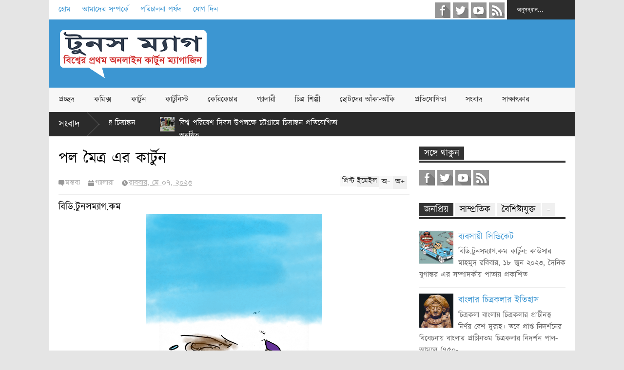

--- FILE ---
content_type: text/html; charset=utf-8
request_url: https://www.google.com/recaptcha/api2/aframe
body_size: 265
content:
<!DOCTYPE HTML><html><head><meta http-equiv="content-type" content="text/html; charset=UTF-8"></head><body><script nonce="4eOFyB5opLgbe1PnuHLrTg">/** Anti-fraud and anti-abuse applications only. See google.com/recaptcha */ try{var clients={'sodar':'https://pagead2.googlesyndication.com/pagead/sodar?'};window.addEventListener("message",function(a){try{if(a.source===window.parent){var b=JSON.parse(a.data);var c=clients[b['id']];if(c){var d=document.createElement('img');d.src=c+b['params']+'&rc='+(localStorage.getItem("rc::a")?sessionStorage.getItem("rc::b"):"");window.document.body.appendChild(d);sessionStorage.setItem("rc::e",parseInt(sessionStorage.getItem("rc::e")||0)+1);localStorage.setItem("rc::h",'1768704267328');}}}catch(b){}});window.parent.postMessage("_grecaptcha_ready", "*");}catch(b){}</script></body></html>

--- FILE ---
content_type: text/javascript; charset=UTF-8
request_url: https://bd.toonsmag.com/feeds/posts/default/-/%E0%A6%B8%E0%A6%82%E0%A6%AC%E0%A6%BE%E0%A6%A6?alt=json-in-script&max-results=5&callback=jQuery183030330027142317983_1768704261680&_=1768704264997
body_size: 8046
content:
// API callback
jQuery183030330027142317983_1768704261680({"version":"1.0","encoding":"UTF-8","feed":{"xmlns":"http://www.w3.org/2005/Atom","xmlns$openSearch":"http://a9.com/-/spec/opensearchrss/1.0/","xmlns$blogger":"http://schemas.google.com/blogger/2008","xmlns$georss":"http://www.georss.org/georss","xmlns$gd":"http://schemas.google.com/g/2005","xmlns$thr":"http://purl.org/syndication/thread/1.0","id":{"$t":"tag:blogger.com,1999:blog-3250620985082233480"},"updated":{"$t":"2026-01-06T23:56:21.462+06:00"},"category":[{"term":"কার্টুন"},{"term":"সংবাদ"},{"term":"ছোটদের আঁকা-আঁকি"},{"term":"প্রতিযোগিতা"},{"term":"গ্যালারী"},{"term":"কার্টুন আইডিয়া"},{"term":"চিত্র শিল্পী"},{"term":"প্রদর্শনী"},{"term":"কেরিকেচার"},{"term":"ছড়া"},{"term":"কমিক্স"},{"term":"কার্টুনিস্ট"},{"term":"রম্য গল্প"},{"term":"পঞ্চম বর্ষপূর্তি সংখ্যা"},{"term":"গল্প"},{"term":"সাক্ষাৎকার"},{"term":"চিত্রকর্ম"},{"term":"ঈদ সংখ্যা"},{"term":"কৌতুক"},{"term":"প্রবন্ধ"},{"term":"জীবনী"},{"term":"টুনস ম্যাগ বাংলা"},{"term":"প্রতিবেদন"},{"term":"ইতিহাস"},{"term":"কাটুন"},{"term":"ঘোষণা"},{"term":"রাজনৈতিক কার্টুন"},{"term":"ঈদ সংখ্যা-২০১৫"},{"term":"টিউটোরিয়াল"},{"term":"শীত সংখ্যা"},{"term":"ঈদ উল আযহা সংখ্যা ২০১৫"},{"term":"স্বাধীনতা দিবস সংখ্যা"},{"term":"ঈদ-উল-আয্হা-২০১৬"},{"term":"এনিমেশন"},{"term":"চরিত্র"},{"term":"অণুকাব্য"},{"term":"অনুগল্প"},{"term":"অ্যানিমেশন"},{"term":"চিত্রাঙ্কন প্রতিযোগিতা"},{"term":"ফেসবুক কর্নার"},{"term":"বাংলা নববর্ষ"},{"term":"মুক্তমত"},{"term":"কবিতা"},{"term":"কমিক স্ট্রিপ"},{"term":"কার্টুন প্রতিযোগীতা"},{"term":"কুইজ"},{"term":"টুনস ম্যাগ"},{"term":"টুনস ম্যাগ পাঠক ফোরাম"},{"term":"ডিজনী"},{"term":"বাংলাদেশ"},{"term":"মার্ভেল কমিক্স"},{"term":"স্ট্যান লী"},{"term":"অ্যাডভেঞ্চার অফ টিনটিন"},{"term":"অ্যাডামস্ ফ্যামিলি"},{"term":"অ্যাভেঞ্জার্স"},{"term":"অ্যার্জে"},{"term":"আঁকা শিখি"},{"term":"ইংরেজি নতুনবর্ষ সংখ্যা"},{"term":"উইলিয়াম হ্যানা"},{"term":"এমজিএম"},{"term":"ওয়াল্ট ডিজনী"},{"term":"কমিক"},{"term":"কার্টুন স্ট্রিপ"},{"term":"কিং কার্বি"},{"term":"ক্যালভিন এণ্ড হবস্"},{"term":"গথ"},{"term":"চাচা চৌধুরী"},{"term":"চার্লস অ্যাডামস্"},{"term":"চার্লস এম শুল্জ"},{"term":"চার্লি ব্রাউস"},{"term":"ছড়া"},{"term":"জ্যাক কার্বি"},{"term":"টম এণ্ড জেরি"},{"term":"টিনটিন"},{"term":"ডিজনী প্রিন্সেস"},{"term":"ডিজনীল্যাণ্ড"},{"term":"পিঙ্কী"},{"term":"পিনাটস্"},{"term":"পোকাহোন্টাস"},{"term":"প্রাণ"},{"term":"প্রাণ কুমার শর্মা"},{"term":"বই মেলা"},{"term":"বিজ্ঞাপন"},{"term":"বিল ওয়টিার্সন"},{"term":"ভারতীয় অ্যানিমেশন"},{"term":"ভ্রমণ"},{"term":"মর্টিসিয়া অ্যাডামস্"},{"term":"মিকি মাউস"},{"term":"মীনা"},{"term":"ম্যুলান"},{"term":"রাম মোহন"},{"term":"সাবু"},{"term":"সিণ্ডারেলা"},{"term":"স্ক্যাচ"},{"term":"স্নুপি"},{"term":"হার্জি"},{"term":"হ্যানা-বারবারা"}],"title":{"type":"text","$t":"টুনস ম্যাগ বাংলা"},"subtitle":{"type":"html","$t":"বিশ্বের প্রথম অনলাইন কার্টুন ম্যাগাজিন"},"link":[{"rel":"http://schemas.google.com/g/2005#feed","type":"application/atom+xml","href":"https:\/\/bd.toonsmag.com\/feeds\/posts\/default"},{"rel":"self","type":"application/atom+xml","href":"https:\/\/www.blogger.com\/feeds\/3250620985082233480\/posts\/default\/-\/%E0%A6%B8%E0%A6%82%E0%A6%AC%E0%A6%BE%E0%A6%A6?alt=json-in-script\u0026max-results=5"},{"rel":"alternate","type":"text/html","href":"https:\/\/bd.toonsmag.com\/search\/label\/%E0%A6%B8%E0%A6%82%E0%A6%AC%E0%A6%BE%E0%A6%A6"},{"rel":"hub","href":"http://pubsubhubbub.appspot.com/"},{"rel":"next","type":"application/atom+xml","href":"https:\/\/www.blogger.com\/feeds\/3250620985082233480\/posts\/default\/-\/%E0%A6%B8%E0%A6%82%E0%A6%AC%E0%A6%BE%E0%A6%A6\/-\/%E0%A6%B8%E0%A6%82%E0%A6%AC%E0%A6%BE%E0%A6%A6?alt=json-in-script\u0026start-index=6\u0026max-results=5"}],"author":[{"name":{"$t":"Arifur Rahman"},"uri":{"$t":"http:\/\/www.blogger.com\/profile\/14950653686789739208"},"email":{"$t":"noreply@blogger.com"},"gd$image":{"rel":"http://schemas.google.com/g/2005#thumbnail","width":"28","height":"32","src":"\/\/blogger.googleusercontent.com\/img\/b\/R29vZ2xl\/AVvXsEhC1Rn-AfzdcTJpQ0i5QR-WNwvqHrTFZsZCvGZof4uoS_4RPjZ_WMvKOlV_DzKgGNgO-r1kc2XbTd_wq3VeVsrQ5v7NwfMHqm9rPvLOEMPkqFVO41vMz4X2qzZMGLhpzg\/s113\/meeee+%25282%2529.jpg"}}],"generator":{"version":"7.00","uri":"http://www.blogger.com","$t":"Blogger"},"openSearch$totalResults":{"$t":"187"},"openSearch$startIndex":{"$t":"1"},"openSearch$itemsPerPage":{"$t":"5"},"entry":[{"id":{"$t":"tag:blogger.com,1999:blog-3250620985082233480.post-361155573414983877"},"published":{"$t":"2023-06-02T11:32:00.002+06:00"},"updated":{"$t":"2023-06-02T11:40:19.295+06:00"},"category":[{"scheme":"http://www.blogger.com/atom/ns#","term":"চিত্রাঙ্কন প্রতিযোগিতা"},{"scheme":"http://www.blogger.com/atom/ns#","term":"সংবাদ"}],"title":{"type":"text","$t":"আগামী ৫ জুন পরিবেশ দিবসে সব স্কুল-কলেজে চিত্রাঙ্কন প্রতিযোগিতা"},"content":{"type":"html","$t":"\u003Cdiv style=\"text-align: justify;\"\u003Eবিডি.টুনসম্যাগ.কম\u003C\/div\u003E\u003Cdiv class=\"separator\" style=\"clear: both; text-align: center;\"\u003E\u003Ca href=\"https:\/\/blogger.googleusercontent.com\/img\/b\/R29vZ2xl\/AVvXsEgIQe9RLuGRsyDIKbgBA2zZKXIZtIjOjZBNE7PZ-hkhKHNcCuL9-NWppSHF4nHDxlCX0P__UBnqptZ1q_B_1Qxord53VSdLKYq8Rg4SCwUei1-KiSsYa0oHWij2DpeqisDtoNHjxvs9PuQW8LFWevtUr2cec1OHqZYX1OWKysJMigY9xDB3jwAc3m2f\/s768\/%E0%A6%AC%E0%A6%BF%E0%A6%B6%E0%A7%8D%E0%A6%AC-%E0%A6%AA%E0%A6%B0%E0%A6%BF%E0%A6%AC%E0%A7%87%E0%A6%B6-%E0%A6%A6%E0%A6%BF%E0%A6%AC%E0%A6%B8-%E0%A6%89%E0%A6%AA%E0%A6%B2%E0%A6%95%E0%A7%8D%E0%A6%B7%E0%A7%87-%E0%A6%9A%E0%A6%BF%E0%A6%A4%E0%A7%8D%E0%A6%B0%E0%A6%BE%E0%A6%99%E0%A7%8D%E0%A6%95%E0%A6%A8-%E0%A6%AA%E0%A7%8D%E0%A6%B0%E0%A6%A4%E0%A6%BF%E0%A6%AF%E0%A7%8B%E0%A6%97%E0%A6%BF%E0%A6%A4%E0%A6%BE1.jpg\" imageanchor=\"1\" style=\"margin-left: 1em; margin-right: 1em;\"\u003E\u003Cimg border=\"0\" data-original-height=\"412\" data-original-width=\"768\" height=\"215\" src=\"https:\/\/blogger.googleusercontent.com\/img\/b\/R29vZ2xl\/AVvXsEgIQe9RLuGRsyDIKbgBA2zZKXIZtIjOjZBNE7PZ-hkhKHNcCuL9-NWppSHF4nHDxlCX0P__UBnqptZ1q_B_1Qxord53VSdLKYq8Rg4SCwUei1-KiSsYa0oHWij2DpeqisDtoNHjxvs9PuQW8LFWevtUr2cec1OHqZYX1OWKysJMigY9xDB3jwAc3m2f\/w400-h215\/%E0%A6%AC%E0%A6%BF%E0%A6%B6%E0%A7%8D%E0%A6%AC-%E0%A6%AA%E0%A6%B0%E0%A6%BF%E0%A6%AC%E0%A7%87%E0%A6%B6-%E0%A6%A6%E0%A6%BF%E0%A6%AC%E0%A6%B8-%E0%A6%89%E0%A6%AA%E0%A6%B2%E0%A6%95%E0%A7%8D%E0%A6%B7%E0%A7%87-%E0%A6%9A%E0%A6%BF%E0%A6%A4%E0%A7%8D%E0%A6%B0%E0%A6%BE%E0%A6%99%E0%A7%8D%E0%A6%95%E0%A6%A8-%E0%A6%AA%E0%A7%8D%E0%A6%B0%E0%A6%A4%E0%A6%BF%E0%A6%AF%E0%A7%8B%E0%A6%97%E0%A6%BF%E0%A6%A4%E0%A6%BE1.jpg\" width=\"400\" \/\u003E\u003C\/a\u003E\u003C\/div\u003E\u003Cbr \/\u003E\u003Cdiv style=\"text-align: justify;\"\u003E\u003Cbr \/\u003E\u003C\/div\u003E\u003Cdiv style=\"text-align: justify;\"\u003E\u003Cb\u003Eনিজস্ব প্রতিবেদকঃ\u0026nbsp;\u003C\/b\u003E\u003C\/div\u003E\u003Cdiv\u003E\u003Cdiv style=\"text-align: justify;\"\u003E\u003Cb\u003Eআগামী ৫ জুন বিশ্ব পরিবেশ দিবস উদযাপনে শিক্ষার্থীদের নিয়ে চিত্রাঙ্কন প্রতিযোগিতার আয়োজন করতে হবে সব মাধ্যমিক বিদ্যালয় ও কলেজকে। শ্রেণি ভেদে তিনটি গ্রুপে শিক্ষার্থীরা এ প্রতিযোগিতায় অংশ নেবেন। চিত্রাঙ্কন প্রতিযোগিতার বাছাইকৃত ছবি আগামী ১০ জুনের মধ্যে ইমেইলে অধিদপ্তরে পাঠাতে প্রতিষ্ঠান প্রধানদের বলেছে মাধ্যমিক ও উচ্চ শিক্ষা অধিদপ্তর।\u003C\/b\u003E\u0026nbsp;\u003C\/div\u003E\u003Cdiv style=\"text-align: justify;\"\u003E\u003Cbr \/\u003E\u003C\/div\u003E\u003Cdiv style=\"text-align: justify;\"\u003Eঅধিদপ্তর থেকে বিষয়টি জানিয়ে আদেশ জারি করা হয়েছে। বৃহস্পতিবার (১ জুন) আদেশটি প্রকাশ করা হয়েছে।\u003C\/div\u003E\u003Cdiv style=\"text-align: justify;\"\u003E\u003Cbr \/\u003E\u003C\/div\u003E\u003Cdiv style=\"text-align: justify;\"\u003E\u003Cbr \/\u003E\u003C\/div\u003E\u003Cdiv style=\"text-align: justify;\"\u003E\u003Cb\u003Eপ্রতিযোগিতার বিভাগ ও বিষয়:\u003C\/b\u003E\u003C\/div\u003E\u003Cdiv style=\"text-align: justify;\"\u003Eষষ্ঠ থেকে অষ্টম শ্রেণির শিক্ষার্থীরা 'ক' বিভাগে চিত্রাঙ্কন প্রতিযোগিতায় অংশ নেবেন। 'ক' বিভাগের চিত্রাঙ্কনের বিষয় হবে ‘সবুজ আমার পৃথিবী’।\u0026nbsp;\u003Cbr \/\u003E\u003Cbr \/\u003E'খ' বিভাগে নবম ও দশম শ্রেণির শিক্ষার্থীদের চিত্রাঙ্কনের বিষয় হবে ‘প্লাস্টিক মুক্ত আমার পৃথিবী’।\u003Cbr \/\u003E\u003Cbr \/\u003Eআর 'গ' বিভাগে একাদশ ও দ্বাদশ শ্রেণির শিক্ষার্থীদের চিত্রাঙ্কনের বিষয় হবে ‘শব্দ দূষণ মুক্ত আমার পৃথিবী’।\u003C\/div\u003E\u003Cdiv style=\"text-align: justify;\"\u003E\u003Cbr \/\u003E\u003C\/div\u003E\u003Cdiv style=\"text-align: justify;\"\u003Eঅধিদপ্তরের প্রশাসন শাখার সহকারী পরিচালক রূপক রায় স্বাক্ষরিত আদেশে বলা হয়েছে, ৫ জুন বিশ্ব পরিবেশ দিবস উপলক্ষে মাধ্যমিক ও উচ্চ শিক্ষা অধিদপ্তরের অধীনের শিক্ষা প্রতিষ্ঠানগুলোতে শিক্ষার্থীদের নিয়ে চিত্রাঙ্কন প্রতিযোগিতার আয়োজন করে বাছাইকৃত চিত্র ১০ জুনের মধ্যে ইমেইলে (5junedshe@gmail.com) ঠিকানায় পাঠানোর জন্য অনুরোধ করা হলো।\u0026nbsp;\u003C\/div\u003E\u003Cdiv style=\"text-align: justify;\"\u003E\u003Cbr \/\u003E\u003C\/div\u003E\u003Cdiv style=\"text-align: justify;\"\u003Eজানা গেছে, বুধবার (৩১ মে) জারি করা আদেশটি সব আঞ্চলিক পরিচালক, উপপরিচালক, জেলা শিক্ষা কর্মকর্তা, উপজেলা মাধ্যমিক শিক্ষা কর্মকর্তা, সব সরকারি-বেসরকারি কলেজের অধ্যক্ষ ও সরকারি-বেসরকারি স্কুলের প্রধান শিক্ষকদের পাঠানো হয়েছে।\u0026nbsp;\u003C\/div\u003E\u003C\/div\u003E"},"link":[{"rel":"replies","type":"application/atom+xml","href":"https:\/\/bd.toonsmag.com\/feeds\/361155573414983877\/comments\/default","title":"মন্তব্যগুলি পোস্ট করুন"},{"rel":"replies","type":"text/html","href":"https:\/\/bd.toonsmag.com\/2023\/06\/0204.html#comment-form","title":"0টি মন্তব্য"},{"rel":"edit","type":"application/atom+xml","href":"https:\/\/www.blogger.com\/feeds\/3250620985082233480\/posts\/default\/361155573414983877"},{"rel":"self","type":"application/atom+xml","href":"https:\/\/www.blogger.com\/feeds\/3250620985082233480\/posts\/default\/361155573414983877"},{"rel":"alternate","type":"text/html","href":"https:\/\/bd.toonsmag.com\/2023\/06\/0204.html","title":"আগামী ৫ জুন পরিবেশ দিবসে সব স্কুল-কলেজে চিত্রাঙ্কন প্রতিযোগিতা"}],"author":[{"name":{"$t":"টুনস ম্যাগ বাংলা"},"uri":{"$t":"http:\/\/www.blogger.com\/profile\/17602591808965001357"},"email":{"$t":"noreply@blogger.com"},"gd$image":{"rel":"http://schemas.google.com/g/2005#thumbnail","width":"16","height":"16","src":"https:\/\/img1.blogblog.com\/img\/b16-rounded.gif"}}],"media$thumbnail":{"xmlns$media":"http://search.yahoo.com/mrss/","url":"https:\/\/blogger.googleusercontent.com\/img\/b\/R29vZ2xl\/AVvXsEgIQe9RLuGRsyDIKbgBA2zZKXIZtIjOjZBNE7PZ-hkhKHNcCuL9-NWppSHF4nHDxlCX0P__UBnqptZ1q_B_1Qxord53VSdLKYq8Rg4SCwUei1-KiSsYa0oHWij2DpeqisDtoNHjxvs9PuQW8LFWevtUr2cec1OHqZYX1OWKysJMigY9xDB3jwAc3m2f\/s72-w400-h215-c\/%E0%A6%AC%E0%A6%BF%E0%A6%B6%E0%A7%8D%E0%A6%AC-%E0%A6%AA%E0%A6%B0%E0%A6%BF%E0%A6%AC%E0%A7%87%E0%A6%B6-%E0%A6%A6%E0%A6%BF%E0%A6%AC%E0%A6%B8-%E0%A6%89%E0%A6%AA%E0%A6%B2%E0%A6%95%E0%A7%8D%E0%A6%B7%E0%A7%87-%E0%A6%9A%E0%A6%BF%E0%A6%A4%E0%A7%8D%E0%A6%B0%E0%A6%BE%E0%A6%99%E0%A7%8D%E0%A6%95%E0%A6%A8-%E0%A6%AA%E0%A7%8D%E0%A6%B0%E0%A6%A4%E0%A6%BF%E0%A6%AF%E0%A7%8B%E0%A6%97%E0%A6%BF%E0%A6%A4%E0%A6%BE1.jpg","height":"72","width":"72"},"thr$total":{"$t":"0"}},{"id":{"$t":"tag:blogger.com,1999:blog-3250620985082233480.post-7404639477709271067"},"published":{"$t":"2023-06-02T11:11:00.003+06:00"},"updated":{"$t":"2023-06-02T11:11:27.121+06:00"},"category":[{"scheme":"http://www.blogger.com/atom/ns#","term":"প্রতিযোগিতা"},{"scheme":"http://www.blogger.com/atom/ns#","term":"সংবাদ"}],"title":{"type":"text","$t":"বিশ্ব পরিবেশ দিবস উপলক্ষে চট্টগ্রামে চিত্রাঙ্কন প্রতিযোগিতা অনুষ্ঠিত"},"content":{"type":"html","$t":"\u003Cdiv style=\"text-align: justify;\"\u003Eবিডি.টুনসম্যাগ.কম\u003C\/div\u003E\u003Cdiv class=\"separator\" style=\"clear: both; text-align: center;\"\u003E\u003Ca href=\"https:\/\/blogger.googleusercontent.com\/img\/b\/R29vZ2xl\/AVvXsEhtI5aoTw8VQ29rFE3n-DNn8eKehQXk8ZL1pwENswJ9YaPaYFeZZG1DMJ8AEm_ze7wH0zYvliF5s99YVhzdl9c7HmvkvR00IIPCnh5Csp-qWWdPqyF7Gs15Pile_0i1nzq2wVSFHcXwNu8OFNvcVQUG5g56Al2M4G8GxgRkMvrXh4NeCDTkDrGWBZ1a\/s768\/%E0%A6%AC%E0%A6%BF%E0%A6%B6%E0%A7%8D%E0%A6%AC-%E0%A6%AA%E0%A6%B0%E0%A6%BF%E0%A6%AC%E0%A7%87%E0%A6%B6-%E0%A6%A6%E0%A6%BF%E0%A6%AC%E0%A6%B8-%E0%A6%89%E0%A6%AA%E0%A6%B2%E0%A6%95%E0%A7%8D%E0%A6%B7%E0%A7%87-%E0%A6%9A%E0%A6%BF%E0%A6%A4%E0%A7%8D%E0%A6%B0%E0%A6%BE%E0%A6%99%E0%A7%8D%E0%A6%95%E0%A6%A8-%E0%A6%AA%E0%A7%8D%E0%A6%B0%E0%A6%A4%E0%A6%BF%E0%A6%AF%E0%A7%8B%E0%A6%97%E0%A6%BF%E0%A6%A4%E0%A6%BE.jpg\" imageanchor=\"1\" style=\"margin-left: 1em; margin-right: 1em;\"\u003E\u003Cimg border=\"0\" data-original-height=\"412\" data-original-width=\"768\" height=\"215\" src=\"https:\/\/blogger.googleusercontent.com\/img\/b\/R29vZ2xl\/AVvXsEhtI5aoTw8VQ29rFE3n-DNn8eKehQXk8ZL1pwENswJ9YaPaYFeZZG1DMJ8AEm_ze7wH0zYvliF5s99YVhzdl9c7HmvkvR00IIPCnh5Csp-qWWdPqyF7Gs15Pile_0i1nzq2wVSFHcXwNu8OFNvcVQUG5g56Al2M4G8GxgRkMvrXh4NeCDTkDrGWBZ1a\/w400-h215\/%E0%A6%AC%E0%A6%BF%E0%A6%B6%E0%A7%8D%E0%A6%AC-%E0%A6%AA%E0%A6%B0%E0%A6%BF%E0%A6%AC%E0%A7%87%E0%A6%B6-%E0%A6%A6%E0%A6%BF%E0%A6%AC%E0%A6%B8-%E0%A6%89%E0%A6%AA%E0%A6%B2%E0%A6%95%E0%A7%8D%E0%A6%B7%E0%A7%87-%E0%A6%9A%E0%A6%BF%E0%A6%A4%E0%A7%8D%E0%A6%B0%E0%A6%BE%E0%A6%99%E0%A7%8D%E0%A6%95%E0%A6%A8-%E0%A6%AA%E0%A7%8D%E0%A6%B0%E0%A6%A4%E0%A6%BF%E0%A6%AF%E0%A7%8B%E0%A6%97%E0%A6%BF%E0%A6%A4%E0%A6%BE.jpg\" width=\"400\" \/\u003E\u003C\/a\u003E\u003C\/div\u003E\u003Cbr \/\u003E\u003Cdiv style=\"text-align: justify;\"\u003E\u003Cbr \/\u003E\u003C\/div\u003E\u003Cdiv style=\"text-align: justify;\"\u003E\u003Cbr \/\u003E\u003C\/div\u003E\u003Cdiv\u003E\u003Cdiv style=\"text-align: justify;\"\u003Eবিশ্ব পরিবেশ দিবস পালন উপলক্ষে চট্টগ্রামে পরিবেশ অধিদফতরের আয়োজনে শিশু-কিশোর চিত্রাঙ্কন প্রতিযোগিতা অনুষ্ঠিত হয়েছে ।\u003C\/div\u003E\u003Cdiv style=\"text-align: justify;\"\u003E\u003Cbr \/\u003E\u003C\/div\u003E\u003Cdiv style=\"text-align: justify;\"\u003Eবুধবার (৩১ মে) চট্টগ্রামে পরিবেশ অধিদফতরের আয়োজনে বাংলাদেশ শিশু একাডেমি প্রাঙ্গণে এ চিত্রাঙ্কন প্রতিযোগিতা অনুষ্ঠিত হয়। প্রতিযোগিতায় তিনটি গ্রুপে ৩ শতাধিক প্রতিযোগী অংশগ্রহণ করে।\u003C\/div\u003E\u003Cdiv style=\"text-align: justify;\"\u003E\u003Cbr \/\u003E\u003C\/div\u003E\u003Cdiv style=\"text-align: justify;\"\u003Eএতে “গ্রুপ ক”-তে প্রথম স্থানে বিজয়ী হন সমৃদ্ধি চক্রবর্তী, “গ্রুপ খ”-তে প্রাঞ্জল দাশ এবং “গ্রুপ গ”-তে নাজমুল ইসলাম অথৈ। বিজয়ী প্রতিযোগীদের আগামী ৫ জনু বিশ্ব পরিবেশ দিবসের আলোচনা সভা ও পুরষ্কার বিতরণী অনুষ্ঠানে পুরস্কৃত করা হবে।\u003C\/div\u003E\u003Cdiv style=\"text-align: justify;\"\u003E\u003Cbr \/\u003E\u003C\/div\u003E\u003Cdiv style=\"text-align: justify;\"\u003Eচিত্রাঙ্কন প্রতিযোগিতা অনুষ্ঠানে প্রধান অতিথি হিসেবে উপস্থিত ছিলেন চট্টগ্রাম পরিবেশ অধিদফতরের গবেষণাগার কার্যালয়ের পরিচালক নাসিম ফারহানা শিরীন। এছাড়া বিচারক হিসেবে উপস্থিত ছিলেন বাংলাদেশ শিল্পকলা একাডেমির সহযোগী অধ্যাপক উত্তম বড়ুয়া ও প্রশিক্ষক সনজিত রায়, বাংলাদেশ শিশু একাডেমির প্রশিক্ষক মো. মোছলেমউদ্দিন।\u003C\/div\u003E\u003C\/div\u003E"},"link":[{"rel":"replies","type":"application/atom+xml","href":"https:\/\/bd.toonsmag.com\/feeds\/7404639477709271067\/comments\/default","title":"মন্তব্যগুলি পোস্ট করুন"},{"rel":"replies","type":"text/html","href":"https:\/\/bd.toonsmag.com\/2023\/06\/0103.html#comment-form","title":"0টি মন্তব্য"},{"rel":"edit","type":"application/atom+xml","href":"https:\/\/www.blogger.com\/feeds\/3250620985082233480\/posts\/default\/7404639477709271067"},{"rel":"self","type":"application/atom+xml","href":"https:\/\/www.blogger.com\/feeds\/3250620985082233480\/posts\/default\/7404639477709271067"},{"rel":"alternate","type":"text/html","href":"https:\/\/bd.toonsmag.com\/2023\/06\/0103.html","title":"বিশ্ব পরিবেশ দিবস উপলক্ষে চট্টগ্রামে চিত্রাঙ্কন প্রতিযোগিতা অনুষ্ঠিত"}],"author":[{"name":{"$t":"টুনস ম্যাগ বাংলা"},"uri":{"$t":"http:\/\/www.blogger.com\/profile\/17602591808965001357"},"email":{"$t":"noreply@blogger.com"},"gd$image":{"rel":"http://schemas.google.com/g/2005#thumbnail","width":"16","height":"16","src":"https:\/\/img1.blogblog.com\/img\/b16-rounded.gif"}}],"media$thumbnail":{"xmlns$media":"http://search.yahoo.com/mrss/","url":"https:\/\/blogger.googleusercontent.com\/img\/b\/R29vZ2xl\/AVvXsEhtI5aoTw8VQ29rFE3n-DNn8eKehQXk8ZL1pwENswJ9YaPaYFeZZG1DMJ8AEm_ze7wH0zYvliF5s99YVhzdl9c7HmvkvR00IIPCnh5Csp-qWWdPqyF7Gs15Pile_0i1nzq2wVSFHcXwNu8OFNvcVQUG5g56Al2M4G8GxgRkMvrXh4NeCDTkDrGWBZ1a\/s72-w400-h215-c\/%E0%A6%AC%E0%A6%BF%E0%A6%B6%E0%A7%8D%E0%A6%AC-%E0%A6%AA%E0%A6%B0%E0%A6%BF%E0%A6%AC%E0%A7%87%E0%A6%B6-%E0%A6%A6%E0%A6%BF%E0%A6%AC%E0%A6%B8-%E0%A6%89%E0%A6%AA%E0%A6%B2%E0%A6%95%E0%A7%8D%E0%A6%B7%E0%A7%87-%E0%A6%9A%E0%A6%BF%E0%A6%A4%E0%A7%8D%E0%A6%B0%E0%A6%BE%E0%A6%99%E0%A7%8D%E0%A6%95%E0%A6%A8-%E0%A6%AA%E0%A7%8D%E0%A6%B0%E0%A6%A4%E0%A6%BF%E0%A6%AF%E0%A7%8B%E0%A6%97%E0%A6%BF%E0%A6%A4%E0%A6%BE.jpg","height":"72","width":"72"},"thr$total":{"$t":"0"}},{"id":{"$t":"tag:blogger.com,1999:blog-3250620985082233480.post-5332945226283843890"},"published":{"$t":"2023-06-02T10:50:00.001+06:00"},"updated":{"$t":"2023-06-02T10:50:18.962+06:00"},"category":[{"scheme":"http://www.blogger.com/atom/ns#","term":"সংবাদ"}],"title":{"type":"text","$t":"নড়াইলে বিশ্ব পরিবেশ দিবস উপলক্ষে চিত্রাঙ্কন প্রতিযোগিতা"},"content":{"type":"html","$t":"\u003Cdiv style=\"text-align: justify;\"\u003Eবিডি.টুনসম্যাগ.কম\u003C\/div\u003E\u003Cdiv class=\"separator\" style=\"clear: both; text-align: center;\"\u003E\u003Ca href=\"https:\/\/blogger.googleusercontent.com\/img\/b\/R29vZ2xl\/AVvXsEi76S2vWFFcU9SB8QlwDGstDN2xwk6Nv1HGRrYS-7YEmQsORd52WFxbOjymBWz9zyguK1OjWD7xd3PGT5IB4J2_jY4OXvCGMMofJf7vQaDLNfK6K1QIfcS4sMBN5ngigd5Njh-N1eKXfFXdqLdQiO7vWSJaEu-6KCuctstXi0zyiuEecTgfeg302pQ6\/s696\/%E0%A6%A8%E0%A6%A1%E0%A6%BC%E0%A6%BE%E0%A6%87%E0%A6%B2-%E0%A6%AC%E0%A6%BF%E0%A6%B6%E0%A7%8D%E0%A6%AC-%E0%A6%AA%E0%A6%B0%E0%A6%BF%E0%A6%AC%E0%A7%87%E0%A6%B6-%E0%A6%A6%E0%A6%BF%E0%A6%AC%E0%A6%B8.jpg\" imageanchor=\"1\" style=\"margin-left: 1em; margin-right: 1em;\"\u003E\u003Cimg border=\"0\" data-original-height=\"362\" data-original-width=\"696\" height=\"208\" src=\"https:\/\/blogger.googleusercontent.com\/img\/b\/R29vZ2xl\/AVvXsEi76S2vWFFcU9SB8QlwDGstDN2xwk6Nv1HGRrYS-7YEmQsORd52WFxbOjymBWz9zyguK1OjWD7xd3PGT5IB4J2_jY4OXvCGMMofJf7vQaDLNfK6K1QIfcS4sMBN5ngigd5Njh-N1eKXfFXdqLdQiO7vWSJaEu-6KCuctstXi0zyiuEecTgfeg302pQ6\/w400-h208\/%E0%A6%A8%E0%A6%A1%E0%A6%BC%E0%A6%BE%E0%A6%87%E0%A6%B2-%E0%A6%AC%E0%A6%BF%E0%A6%B6%E0%A7%8D%E0%A6%AC-%E0%A6%AA%E0%A6%B0%E0%A6%BF%E0%A6%AC%E0%A7%87%E0%A6%B6-%E0%A6%A6%E0%A6%BF%E0%A6%AC%E0%A6%B8.jpg\" width=\"400\" \/\u003E\u003C\/a\u003E\u003C\/div\u003E\u003Cbr \/\u003E\u003Cdiv style=\"text-align: justify;\"\u003E\u003Cbr \/\u003E\u003C\/div\u003E\u003Cdiv style=\"text-align: justify;\"\u003E\u003Cbr \/\u003E\u003C\/div\u003E\u003Cdiv\u003E\u003Cdiv style=\"text-align: justify;\"\u003E‘সবাই মিলে করি পণ, বন্ধ হবে প্লাষ্টিক দূষণ’ এ শ্লোগানকে সামনে নিয়ে ‘প্লাষ্টিক দূষণের সমাধানে সামিল হই সকলে’ এ প্রতিপাদ্য নিয়ে নড়াইলে বিশ্ব পরিবেশ দিবস পালন উপলক্ষে চিত্রাঙ্কন প্রতিযোগিতা অনুষ্ঠিত হয়েছে ।\u003C\/div\u003E\u003Cdiv style=\"text-align: justify;\"\u003E\u003Cbr \/\u003E\u003C\/div\u003E\u003Cdiv style=\"text-align: justify;\"\u003Eমঙ্গলবার (৩০ মে) বিকালে এ উপলক্ষ্যে জেলা শিশু একাডেমি নড়াইলের চত্বরে জেলা প্রশাসন ও পরিবেশ অধিদফতরের আয়োজনে বাংলাদেশ শিশু একাডেমি, নড়াইলের সহযোগিতায় এ চিত্রাঙ্কন প্রতিযোগিতা অনুষ্ঠিত হয়। উক্ত প্রতিযোগিতায় চারটি গ্রুপে শতাধিক শিশু প্রতিযোগী অংশগ্রহণ করে।\u003C\/div\u003E\u003Cdiv style=\"text-align: justify;\"\u003E\u003Cbr \/\u003E\u003C\/div\u003E\u003Cdiv style=\"text-align: justify;\"\u003Eজেলা শিশু বিষয়ক কর্মকর্তা অলিয়ার রহমান, পরিবেশ অধিদফতর নড়াইলের সহকারী পরিচালক শেখ কামাল মেহেদী, জেলা তথ্য কর্মকর্তা ইব্রাহীম আল মামুন এ সময় উপস্থিত ছিলেন।\u003C\/div\u003E\u003C\/div\u003E"},"link":[{"rel":"replies","type":"application/atom+xml","href":"https:\/\/bd.toonsmag.com\/feeds\/5332945226283843890\/comments\/default","title":"মন্তব্যগুলি পোস্ট করুন"},{"rel":"replies","type":"text/html","href":"https:\/\/bd.toonsmag.com\/2023\/06\/0102.html#comment-form","title":"0টি মন্তব্য"},{"rel":"edit","type":"application/atom+xml","href":"https:\/\/www.blogger.com\/feeds\/3250620985082233480\/posts\/default\/5332945226283843890"},{"rel":"self","type":"application/atom+xml","href":"https:\/\/www.blogger.com\/feeds\/3250620985082233480\/posts\/default\/5332945226283843890"},{"rel":"alternate","type":"text/html","href":"https:\/\/bd.toonsmag.com\/2023\/06\/0102.html","title":"নড়াইলে বিশ্ব পরিবেশ দিবস উপলক্ষে চিত্রাঙ্কন প্রতিযোগিতা"}],"author":[{"name":{"$t":"টুনস ম্যাগ বাংলা"},"uri":{"$t":"http:\/\/www.blogger.com\/profile\/17602591808965001357"},"email":{"$t":"noreply@blogger.com"},"gd$image":{"rel":"http://schemas.google.com/g/2005#thumbnail","width":"16","height":"16","src":"https:\/\/img1.blogblog.com\/img\/b16-rounded.gif"}}],"media$thumbnail":{"xmlns$media":"http://search.yahoo.com/mrss/","url":"https:\/\/blogger.googleusercontent.com\/img\/b\/R29vZ2xl\/AVvXsEi76S2vWFFcU9SB8QlwDGstDN2xwk6Nv1HGRrYS-7YEmQsORd52WFxbOjymBWz9zyguK1OjWD7xd3PGT5IB4J2_jY4OXvCGMMofJf7vQaDLNfK6K1QIfcS4sMBN5ngigd5Njh-N1eKXfFXdqLdQiO7vWSJaEu-6KCuctstXi0zyiuEecTgfeg302pQ6\/s72-w400-h208-c\/%E0%A6%A8%E0%A6%A1%E0%A6%BC%E0%A6%BE%E0%A6%87%E0%A6%B2-%E0%A6%AC%E0%A6%BF%E0%A6%B6%E0%A7%8D%E0%A6%AC-%E0%A6%AA%E0%A6%B0%E0%A6%BF%E0%A6%AC%E0%A7%87%E0%A6%B6-%E0%A6%A6%E0%A6%BF%E0%A6%AC%E0%A6%B8.jpg","height":"72","width":"72"},"thr$total":{"$t":"0"}},{"id":{"$t":"tag:blogger.com,1999:blog-3250620985082233480.post-7488287766710395699"},"published":{"$t":"2019-11-24T02:46:00.000+06:00"},"updated":{"$t":"2019-11-24T02:46:26.165+06:00"},"category":[{"scheme":"http://www.blogger.com/atom/ns#","term":"কার্টুন প্রতিযোগীতা"},{"scheme":"http://www.blogger.com/atom/ns#","term":"টুনস ম্যাগ"},{"scheme":"http://www.blogger.com/atom/ns#","term":"প্রতিযোগিতা"},{"scheme":"http://www.blogger.com/atom/ns#","term":"প্রদর্শনী"},{"scheme":"http://www.blogger.com/atom/ns#","term":"সংবাদ"}],"title":{"type":"text","$t":"আন্তর্জাতিক কার্টুন প্রতিযোগিতা এবং প্রদর্শনী, নরওয়ে, স্লোভাকিয়া এবং ভারত"},"content":{"type":"html","$t":"\u003Cdiv dir=\"ltr\" style=\"text-align: left;\" trbidi=\"on\"\u003E\n\u003Cbr \/\u003E\n\u003Cbr \/\u003E\n\u003Ca href=\"https:\/\/blogger.googleusercontent.com\/img\/b\/R29vZ2xl\/AVvXsEgAojk2CI-q-QY5vx0GpEd1R4kRbUfn5UF7hboaAX4Z9PjxWBEmvJXuJFjkpTRSDjVSyJTTRO6uEEttFJSie5S3EtMzF7dFTbtdFa2p1tAMZiyAPNiOG1vJ4YLnKJjALp2aipkF3CsA7PnK\/s1600\/B22666B7-1351-4271-81B3-4F07D61CD5AD.png\"\u003E\u003Cimg border=\"0\" src=\"https:\/\/blogger.googleusercontent.com\/img\/b\/R29vZ2xl\/AVvXsEgAojk2CI-q-QY5vx0GpEd1R4kRbUfn5UF7hboaAX4Z9PjxWBEmvJXuJFjkpTRSDjVSyJTTRO6uEEttFJSie5S3EtMzF7dFTbtdFa2p1tAMZiyAPNiOG1vJ4YLnKJjALp2aipkF3CsA7PnK\/s640\/B22666B7-1351-4271-81B3-4F07D61CD5AD.png\" \/\u003E\u003C\/a\u003E\u003Cbr \/\u003E\n\u003Cbr \/\u003E\nআন্তর্জাতিক কার্টুন প্রতিযোগিতা এবং প্রদর্শনী, নরওয়ে, স্লোভাকিয়া এবং ভারত\u003Cbr \/\u003E\n\u003Cbr \/\u003E\n\u003Cb\u003Eবিষয়: সম অধিকার\u003C\/b\u003E\u003Cbr \/\u003E\n\u003Cbr \/\u003E\nঅংশগ্রহণের পূর্ব শর্ত:\u003Cbr \/\u003E\n\u003Cbr \/\u003E\n১. অংশগ্রহণকারীকে অবশ্যই সর্বনিম্ন ১৩ বছর বা তার অধিক বয়সী হতে হবে। এটি একটি আন্তর্জাতিক প্রতিযোগীতা এবং সকল শিল্পীর জন্য উন্মুক্ত। যথা: জাতি, ধর্ম, বর্ণ নির্বিশেষে যে কেউ অংশগ্রহণ করতে পারবে। \u003Cbr \/\u003E\n\u003Cbr \/\u003E\n২. কার্টুনগুলি নতুন এবং অপ্রকাশিত হতে হবে। \u003Cbr \/\u003E\n\u003Cbr \/\u003E\n৩. কার্টুনগুলি রঙিন বা কালো-সাদা রঙে, বা যে কোনও মাধ্যমে হতে পারে।\u003Cbr \/\u003E\n\u003Cbr \/\u003E\n৪. অংশগ্রহণকারীরা সর্বাধিক পাঁচটি কাজ প্রেরণ করতে পারেন। কার্টুনে সংলাপ ব্যবহার করা যেতে পারে, তবে তা অবশ্যই ইংরেজীতে হতে হবে।\u003Cbr \/\u003E\n\u003Cbr \/\u003E\n৫. শিল্পীর সি.ভি. সহ কার্টুনগুলি, ইমেইল করে পাঠাতে হবে, ঠিকানা: equality@toonsmag.com (সি.ভি ডকুমেন্ট ফর্ম্যাট আর কার্টুন গুলি A3 মাপে এবং 300 ডিপিআই সহ জেপিজি ফর্ম্যাট, প্রশস্ত বা ল্যান্ডস্কেপ ফর্ম্যাট পাঠাতে হবে)। \u003Cbr \/\u003E\n\u003Cbr \/\u003E\n৬. নির্বাচিত ২০০ টি কার্টুন দিয়ে ক্যাটালগ প্রকাশ করা হবে, আন্তর্জাতিক বিচারকদের ভোটে পুরস্কার বিজয়ী ১২ টি কার্টুন সহ মোট ১২০ টি কার্টুন দিয়ে মাস ব্যাপী নরওয়ে, স্লোভাকিয়া এবং ভারতের বিভিন্ন স্থানে প্রদর্শনীয় আয়োজন করা হবে। \u003Cbr \/\u003E\n\u003Cbr \/\u003E\n\u003Cbr \/\u003E\n\u003Cb\u003Eকার্টুন পাঠানোর শেষ তারিখ: ৩০ নভেম্বর ২০১৯।\u003C\/b\u003E\u003Cbr \/\u003E\n\u003Cbr \/\u003E\n\u003Cbr \/\u003E\n\u003Cb\u003Eপুরষ্কার এবং পুরষ্কার:\u003C\/b\u003E\u003Cbr \/\u003E\n\u003Cbr \/\u003E\nপ্রথম পুরষ্কার: ৫,০০০ নরওয়েজিয়ান ক্রোনার, বা ৫,০০০ পিটিএস, যা প্রায় ৫০,০০০ (পঞ্চাশ হাজার) বাংলাদেশি টাকা। \u003Cbr \/\u003E\n\u003Cbr \/\u003E\nদ্বিতীয় পুরষ্কার: ৩,০০০ নরওয়েজিয়ান ক্রোনার, বা ৩,০০০ পিটিএস, যা প্রায় ৩০,০০০ (ত্রিশ হাজার) বাংলাদেশি টাকা। \u003Cbr \/\u003E\n\u003Cbr \/\u003E\nতৃতীয় পুরষ্কার: ২,০০০ নরওয়েজিয়ান ক্রোনার বা ২,০০০ পিটিএস, যা প্রায় ২০,০০০ (বিশ হাজার) বাংলাদেশি টাকা। \u003Cbr \/\u003E\n\u003Cbr \/\u003E\nচতুর্থ থেকে দ্বাদশ স্থান বিজয়ী কার্টুনিস্টদের বিশেষ সম্মাননা পুরস্কার প্রদান করা হবে, অর্থাৎ মোট ১২ জন কার্টুনিস্টকে পুরস্কার প্রদান করা হবে।\u003Cbr \/\u003E\n\u003Cbr \/\u003E\n\u003Cbr \/\u003E\nআরো বিস্তারিত পড়তে ভিসিট করুন টুনস ম্যাগ ইংরেজি \u003Ca href=\"https:\/\/www.toonsmag.com\/gender-equality-international-cartoon-contest-exhibition-norway\/\"\u003Ehttps:\/\/www.toonsmag.com\/gender-equality-international-cartoon-contest-exhibition-norway\/\u003C\/a\u003E\u003C\/div\u003E\n"},"link":[{"rel":"replies","type":"application/atom+xml","href":"https:\/\/bd.toonsmag.com\/feeds\/7488287766710395699\/comments\/default","title":"মন্তব্যগুলি পোস্ট করুন"},{"rel":"replies","type":"text/html","href":"https:\/\/bd.toonsmag.com\/2019\/11\/contest.html#comment-form","title":"0টি মন্তব্য"},{"rel":"edit","type":"application/atom+xml","href":"https:\/\/www.blogger.com\/feeds\/3250620985082233480\/posts\/default\/7488287766710395699"},{"rel":"self","type":"application/atom+xml","href":"https:\/\/www.blogger.com\/feeds\/3250620985082233480\/posts\/default\/7488287766710395699"},{"rel":"alternate","type":"text/html","href":"https:\/\/bd.toonsmag.com\/2019\/11\/contest.html","title":"আন্তর্জাতিক কার্টুন প্রতিযোগিতা এবং প্রদর্শনী, নরওয়ে, স্লোভাকিয়া এবং ভারত"}],"author":[{"name":{"$t":"Arifur Rahman"},"uri":{"$t":"http:\/\/www.blogger.com\/profile\/14950653686789739208"},"email":{"$t":"noreply@blogger.com"},"gd$image":{"rel":"http://schemas.google.com/g/2005#thumbnail","width":"28","height":"32","src":"\/\/blogger.googleusercontent.com\/img\/b\/R29vZ2xl\/AVvXsEhC1Rn-AfzdcTJpQ0i5QR-WNwvqHrTFZsZCvGZof4uoS_4RPjZ_WMvKOlV_DzKgGNgO-r1kc2XbTd_wq3VeVsrQ5v7NwfMHqm9rPvLOEMPkqFVO41vMz4X2qzZMGLhpzg\/s113\/meeee+%25282%2529.jpg"}}],"media$thumbnail":{"xmlns$media":"http://search.yahoo.com/mrss/","url":"https:\/\/blogger.googleusercontent.com\/img\/b\/R29vZ2xl\/AVvXsEgAojk2CI-q-QY5vx0GpEd1R4kRbUfn5UF7hboaAX4Z9PjxWBEmvJXuJFjkpTRSDjVSyJTTRO6uEEttFJSie5S3EtMzF7dFTbtdFa2p1tAMZiyAPNiOG1vJ4YLnKJjALp2aipkF3CsA7PnK\/s72-c\/B22666B7-1351-4271-81B3-4F07D61CD5AD.png","height":"72","width":"72"},"thr$total":{"$t":"0"}},{"id":{"$t":"tag:blogger.com,1999:blog-3250620985082233480.post-2269126232993511927"},"published":{"$t":"2019-07-16T10:05:00.000+06:00"},"updated":{"$t":"2019-11-24T06:33:22.392+06:00"},"category":[{"scheme":"http://www.blogger.com/atom/ns#","term":"কার্টুন প্রতিযোগীতা"},{"scheme":"http://www.blogger.com/atom/ns#","term":"টুনস ম্যাগ"},{"scheme":"http://www.blogger.com/atom/ns#","term":"সংবাদ"}],"title":{"type":"text","$t":"আন্তর্জাতিক কার্টুন প্রতিযোগিতা এবং প্রদর্শনী, নরওয়ে"},"content":{"type":"html","$t":"\u003Cdiv dir=\"ltr\" style=\"text-align: left;\" trbidi=\"on\"\u003E\n\u003Cdiv class=\"separator\" style=\"clear: both; text-align: center;\"\u003E\n\u003Ca href=\"https:\/\/blogger.googleusercontent.com\/img\/b\/R29vZ2xl\/AVvXsEgHKKXRL0umKistaYcpUAbBt97NZIpEJe1bo4LUtgyozAYLwS_5s3wsKcUiFGNH90Q3n4-50Q6JKHPDtV5u0IYhvYNo87FhL4lpe2or0b1TUICiEMHaVvhg6Wo2jehobVmHp0d1qxBUHYzr\/s1600\/09-04-46-ge-758x398.jpg\" imageanchor=\"1\" style=\"margin-left: 1em; margin-right: 1em;\"\u003E\u003Cimg border=\"0\" data-original-height=\"398\" data-original-width=\"758\" src=\"https:\/\/blogger.googleusercontent.com\/img\/b\/R29vZ2xl\/AVvXsEgHKKXRL0umKistaYcpUAbBt97NZIpEJe1bo4LUtgyozAYLwS_5s3wsKcUiFGNH90Q3n4-50Q6JKHPDtV5u0IYhvYNo87FhL4lpe2or0b1TUICiEMHaVvhg6Wo2jehobVmHp0d1qxBUHYzr\/s1600\/09-04-46-ge-758x398.jpg\" \/\u003E\u003C\/a\u003E\u003C\/div\u003E\n\u003Cb\u003Eবিষয়বস্তুঃ লিঙ্গ সমতা এবং সমঅধিকার।\u003C\/b\u003E\u003Cbr \/\u003E\nলিঙ্গ বৈষম্য একটি\u0026nbsp; আন্তর্জাতিক সমস্যা, বিশেষ করে অনুন্নত বা স্বল্প উন্নত দেশ সমূহে এই বৈষম্য অধিক লক্ষ্যণীয়। লিঙ্গ সমতা ও সমঅধিকার আদায়ের লক্ষ্যে বিভিন্ন সংগঠন কাজ করে যাচ্ছে। টুনস ম্যাগ তার আপন জায়গা থেকে মানুষের মৌলিক অধিকার এবং সমতা ও সমঅধিকার আদায়ের লক্ষ্যে আন্তর্জাতিক ভাবে কার্টুন প্রদর্শনী ও প্রতিযোগিতার আয়োজন করতে যাচ্ছে। উদ্দেশ্য জাতি ধর্ম বর্ণ নির্বিশেষে, সকল মানুষের\u0026nbsp; সমতা ও সমঅধিকারকে সমর্থন দেয়া। এই প্রকল্পটি আরিফুর রহমানের একটি উদ্যোগ। তিনি একজন বাংলাদেশী নরওয়েজিয়ান কার্টুনিস্ট। উক্ত প্রদর্শনী সমূহ নরওয়েজিয়ান\u0026nbsp; কার্টুনস গ্যালারি, নরওয়েতে অনুষ্ঠিত হওয়ার পাশাপাশি এবং ভারতের ব্যাঙ্গালরে, এবং স্লোভাকিয়ার প্রেশভ শহরে অনুষ্ঠিত হবে।\u003Cbr \/\u003E\n\u003Cbr \/\u003E\n\u003Cb\u003Eঅংশগ্রহণের পুর্বশর্তঃ\u003C\/b\u003E\u003Cbr \/\u003E\n১) অংশগ্রহণকারী শিল্পী বিশ্বের যে কোন প্রান্তের ১৩ বছর বয়সী বা তদুর্ধ্ব ব্যক্তি হতে পারবে।\u003Cbr \/\u003E\n২) কার্টুন টি অবশ্যই নতুন কিংবা পূর্বে অপ্রকাশিত হতে হবে।\u003Cbr \/\u003E\n৩) জমাকৃত কার্টুন যে কোন রং, সাদাকালো অথবা অন্য কোন স্টাইলে অঙ্কিত হতে পারে।\u003Cbr \/\u003E\n৪) প্রতিযোগী একাধারে ৫ টি কার্টুন প্রেরণ করতে পারবেন, কিন্তু কোন লেখা থাকলে তা অবশ্যই ইংরেজিতে হতে হবে।\u003Cbr \/\u003E\n৫) কার্টুনের সাথে শিল্পীর সিভি, ঠিকানা (লেখা অথবা ডক ফরম্যাট) এবং ব্যক্তিগত ছবি নিম্নোক্ত মেইল এড্রেসে পাঠাতে হবে। equality@toonsmag.com\u003Cbr \/\u003E\n৬) সাইজঃ এ থ্রি, জেপিজি ফরম্যাট, ৩০০ ডিপিআই ফরম্যাট\u0026nbsp; ।\u003Cbr \/\u003E\n৭) ডেডলাইনঃ ৩০ নভেম্বর ২০১৯\u003Cbr \/\u003E\n\u003Cbr \/\u003E\n\u003Cb\u003Eপুরস্কার ও সম্মাননাঃ\u003C\/b\u003E\u003Cbr \/\u003E\nপ্রথম পুরস্কারঃ ৫০০০ নরওয়েজিয়ান ক্রোনার\u003Cbr \/\u003E\nদ্বিতীয় পুরস্কারঃ ৩০০০ নরওয়েজিয়ান ক্রোনার\u003Cbr \/\u003E\nতৃতীয় পুরস্কারঃ ২০০০ নরওয়েজিয়ান ক্রোনার\u003Cbr \/\u003E\n১০ জন কার্টুনিস্টকে সম্মাননা স্মারক প্রদান করা হবে। এছাড়াও অংশগ্রহণকারী কার্টুনিস্ট যাদের কাজ নরওয়ে, স্লোভাকিয়া এবং ভারতে প্রদর্শিত হবে।\u0026nbsp; এবং\u0026nbsp;প্রত্যেককেই ডিজিটাল ক্যাটালগ ও \u0026nbsp;সার্টিফিকেট প্রদান করা হবে।\u003Cbr \/\u003E\n\u003Cbr \/\u003E\n\u003Cb\u003Eবিচারক কমিটিঃ\u003C\/b\u003E\u003Cbr \/\u003E\n১০ সদস্যে গঠিত বিচারক কমিটি কার্টুন নির্বাচনের দায়িত্বে থাকবে। শীঘ্রই বিচারকদের নাম প্রকাশ পাবে \u003Ca href=\"http:\/\/www.toonsmag.com\/\"\u003Ewww.toonsmag.com\u003C\/a\u003E এ।\u003Cbr \/\u003E\nজুরি বোর্ডের সদস্যরা শুধু প্রদর্শনীতে অংশ নিতে পারবে।\u003Cbr \/\u003E\n\u003Cbr \/\u003E\n\u003Cb\u003Eপ্রদর্শনীঃ\u003C\/b\u003E\u003Cbr \/\u003E\nনির্বাচিত কার্টুনগুলো নরওয়ে ভারত এবং অন্যান্য কয়েকটি দেশেও প্রদর্শনী করা হবে। এগুলোকে প্রচারণার উদ্দেশ্যেও ব্যাবহার করা হবে (প্রিন্টিং,প্রদর্শনী, ওয়েবসাইট, পত্রিকা,অনলাইন এবং ইলেকট্রনিক মিডিয়া,ক্যাটালগ, পোস্টার ও আমন্ত্রণ পত্র)। প্রতিযোগিতার ফলাফল টুনস ম্যাগের হোমপেজে ও সামাজিক মাধ্যমগুলোতে প্রকাশ করা হবে।\u003Cbr \/\u003E\n\u003Cbr \/\u003E\n\u003Cb\u003Eপ্রদর্শনী উদ্বোধনীঃ\u003C\/b\u003E\u003Cbr \/\u003E\nপ্রতিযোগিতার পর আমরা প্রদর্শনীর উদ্বোধনীর সময় ও তারিখ ঘোষণা করা হবে।\u003Cbr \/\u003E\n\u003Cbr \/\u003E\nআরও তথ্যের জন্য \u003Ca href=\"http:\/\/www.toonsmag.com\/\"\u003Ewww.toonsmag.com\u003C\/a\u003E ভিসিট\u0026nbsp; করুন এবং কোন প্রশ্ন থাকলে যোগাযোগ করুন। এটা শুধুমাত্র একটি কার্টুন প্রতিযোগিতা ও প্রদর্শনী নয়। লিঙ্গসমতা ও সম অধিকার প্রতিষ্ঠার লক্ষ্যে এটি একটি বিশ্বব্যাপী পদক্ষেপ। আমরা বিশ্বাস করি সব মানুষ জন্মগতভাবে স্বাধীন এবং মর্যাদা ও অধিকারে সমান।\u003Cbr \/\u003E\n\u003Cbr \/\u003E\nআপনাদের সহযোগিতা এবং অংশগ্রহন আমাদের কাম্য। অপনারা যদি উক্ত কার্টুন প্রদর্শনীর আয়োজক হিসেবে অবদান রাখতে চান তাহলে অনুগ্রহপূর্বক যোগাযোগ করুন ।\u003C\/div\u003E\n"},"link":[{"rel":"replies","type":"application/atom+xml","href":"https:\/\/bd.toonsmag.com\/feeds\/2269126232993511927\/comments\/default","title":"মন্তব্যগুলি পোস্ট করুন"},{"rel":"replies","type":"text/html","href":"https:\/\/bd.toonsmag.com\/2019\/07\/blog-post.html#comment-form","title":"0টি মন্তব্য"},{"rel":"edit","type":"application/atom+xml","href":"https:\/\/www.blogger.com\/feeds\/3250620985082233480\/posts\/default\/2269126232993511927"},{"rel":"self","type":"application/atom+xml","href":"https:\/\/www.blogger.com\/feeds\/3250620985082233480\/posts\/default\/2269126232993511927"},{"rel":"alternate","type":"text/html","href":"https:\/\/bd.toonsmag.com\/2019\/07\/blog-post.html","title":"আন্তর্জাতিক কার্টুন প্রতিযোগিতা এবং প্রদর্শনী, নরওয়ে"}],"author":[{"name":{"$t":"Hasnat shoili"},"uri":{"$t":"http:\/\/www.blogger.com\/profile\/08599455142870248838"},"email":{"$t":"noreply@blogger.com"},"gd$image":{"rel":"http://schemas.google.com/g/2005#thumbnail","width":"16","height":"16","src":"https:\/\/img1.blogblog.com\/img\/b16-rounded.gif"}}],"media$thumbnail":{"xmlns$media":"http://search.yahoo.com/mrss/","url":"https:\/\/blogger.googleusercontent.com\/img\/b\/R29vZ2xl\/AVvXsEgHKKXRL0umKistaYcpUAbBt97NZIpEJe1bo4LUtgyozAYLwS_5s3wsKcUiFGNH90Q3n4-50Q6JKHPDtV5u0IYhvYNo87FhL4lpe2or0b1TUICiEMHaVvhg6Wo2jehobVmHp0d1qxBUHYzr\/s72-c\/09-04-46-ge-758x398.jpg","height":"72","width":"72"},"thr$total":{"$t":"0"}}]}});

--- FILE ---
content_type: text/javascript; charset=UTF-8
request_url: https://bd.toonsmag.com/feeds/posts/default/-/%E0%A6%97%E0%A7%8D%E0%A6%AF%E0%A6%BE%E0%A6%B2%E0%A6%BE%E0%A6%B0%E0%A7%80?max-results=4&start-index=46&alt=json-in-script&callback=jQuery183030330027142317983_1768704261682&_=1768704265696
body_size: 6181
content:
// API callback
jQuery183030330027142317983_1768704261682({"version":"1.0","encoding":"UTF-8","feed":{"xmlns":"http://www.w3.org/2005/Atom","xmlns$openSearch":"http://a9.com/-/spec/opensearchrss/1.0/","xmlns$blogger":"http://schemas.google.com/blogger/2008","xmlns$georss":"http://www.georss.org/georss","xmlns$gd":"http://schemas.google.com/g/2005","xmlns$thr":"http://purl.org/syndication/thread/1.0","id":{"$t":"tag:blogger.com,1999:blog-3250620985082233480"},"updated":{"$t":"2026-01-06T23:56:21.462+06:00"},"category":[{"term":"কার্টুন"},{"term":"সংবাদ"},{"term":"ছোটদের আঁকা-আঁকি"},{"term":"প্রতিযোগিতা"},{"term":"গ্যালারী"},{"term":"কার্টুন আইডিয়া"},{"term":"চিত্র শিল্পী"},{"term":"প্রদর্শনী"},{"term":"কেরিকেচার"},{"term":"ছড়া"},{"term":"কমিক্স"},{"term":"কার্টুনিস্ট"},{"term":"রম্য গল্প"},{"term":"পঞ্চম বর্ষপূর্তি সংখ্যা"},{"term":"গল্প"},{"term":"সাক্ষাৎকার"},{"term":"চিত্রকর্ম"},{"term":"ঈদ সংখ্যা"},{"term":"কৌতুক"},{"term":"প্রবন্ধ"},{"term":"জীবনী"},{"term":"টুনস ম্যাগ বাংলা"},{"term":"প্রতিবেদন"},{"term":"ইতিহাস"},{"term":"কাটুন"},{"term":"ঘোষণা"},{"term":"রাজনৈতিক কার্টুন"},{"term":"ঈদ সংখ্যা-২০১৫"},{"term":"টিউটোরিয়াল"},{"term":"শীত সংখ্যা"},{"term":"ঈদ উল আযহা সংখ্যা ২০১৫"},{"term":"স্বাধীনতা দিবস সংখ্যা"},{"term":"ঈদ-উল-আয্হা-২০১৬"},{"term":"এনিমেশন"},{"term":"চরিত্র"},{"term":"অণুকাব্য"},{"term":"অনুগল্প"},{"term":"অ্যানিমেশন"},{"term":"চিত্রাঙ্কন প্রতিযোগিতা"},{"term":"ফেসবুক কর্নার"},{"term":"বাংলা নববর্ষ"},{"term":"মুক্তমত"},{"term":"কবিতা"},{"term":"কমিক স্ট্রিপ"},{"term":"কার্টুন প্রতিযোগীতা"},{"term":"কুইজ"},{"term":"টুনস ম্যাগ"},{"term":"টুনস ম্যাগ পাঠক ফোরাম"},{"term":"ডিজনী"},{"term":"বাংলাদেশ"},{"term":"মার্ভেল কমিক্স"},{"term":"স্ট্যান লী"},{"term":"অ্যাডভেঞ্চার অফ টিনটিন"},{"term":"অ্যাডামস্ ফ্যামিলি"},{"term":"অ্যাভেঞ্জার্স"},{"term":"অ্যার্জে"},{"term":"আঁকা শিখি"},{"term":"ইংরেজি নতুনবর্ষ সংখ্যা"},{"term":"উইলিয়াম হ্যানা"},{"term":"এমজিএম"},{"term":"ওয়াল্ট ডিজনী"},{"term":"কমিক"},{"term":"কার্টুন স্ট্রিপ"},{"term":"কিং কার্বি"},{"term":"ক্যালভিন এণ্ড হবস্"},{"term":"গথ"},{"term":"চাচা চৌধুরী"},{"term":"চার্লস অ্যাডামস্"},{"term":"চার্লস এম শুল্জ"},{"term":"চার্লি ব্রাউস"},{"term":"ছড়া"},{"term":"জ্যাক কার্বি"},{"term":"টম এণ্ড জেরি"},{"term":"টিনটিন"},{"term":"ডিজনী প্রিন্সেস"},{"term":"ডিজনীল্যাণ্ড"},{"term":"পিঙ্কী"},{"term":"পিনাটস্"},{"term":"পোকাহোন্টাস"},{"term":"প্রাণ"},{"term":"প্রাণ কুমার শর্মা"},{"term":"বই মেলা"},{"term":"বিজ্ঞাপন"},{"term":"বিল ওয়টিার্সন"},{"term":"ভারতীয় অ্যানিমেশন"},{"term":"ভ্রমণ"},{"term":"মর্টিসিয়া অ্যাডামস্"},{"term":"মিকি মাউস"},{"term":"মীনা"},{"term":"ম্যুলান"},{"term":"রাম মোহন"},{"term":"সাবু"},{"term":"সিণ্ডারেলা"},{"term":"স্ক্যাচ"},{"term":"স্নুপি"},{"term":"হার্জি"},{"term":"হ্যানা-বারবারা"}],"title":{"type":"text","$t":"টুনস ম্যাগ বাংলা"},"subtitle":{"type":"html","$t":"বিশ্বের প্রথম অনলাইন কার্টুন ম্যাগাজিন"},"link":[{"rel":"http://schemas.google.com/g/2005#feed","type":"application/atom+xml","href":"https:\/\/bd.toonsmag.com\/feeds\/posts\/default"},{"rel":"self","type":"application/atom+xml","href":"https:\/\/www.blogger.com\/feeds\/3250620985082233480\/posts\/default\/-\/%E0%A6%97%E0%A7%8D%E0%A6%AF%E0%A6%BE%E0%A6%B2%E0%A6%BE%E0%A6%B0%E0%A7%80?alt=json-in-script\u0026start-index=46\u0026max-results=4"},{"rel":"alternate","type":"text/html","href":"https:\/\/bd.toonsmag.com\/search\/label\/%E0%A6%97%E0%A7%8D%E0%A6%AF%E0%A6%BE%E0%A6%B2%E0%A6%BE%E0%A6%B0%E0%A7%80"},{"rel":"hub","href":"http://pubsubhubbub.appspot.com/"},{"rel":"previous","type":"application/atom+xml","href":"https:\/\/www.blogger.com\/feeds\/3250620985082233480\/posts\/default\/-\/%E0%A6%97%E0%A7%8D%E0%A6%AF%E0%A6%BE%E0%A6%B2%E0%A6%BE%E0%A6%B0%E0%A7%80\/-\/%E0%A6%97%E0%A7%8D%E0%A6%AF%E0%A6%BE%E0%A6%B2%E0%A6%BE%E0%A6%B0%E0%A7%80?alt=json-in-script\u0026start-index=42\u0026max-results=4"},{"rel":"next","type":"application/atom+xml","href":"https:\/\/www.blogger.com\/feeds\/3250620985082233480\/posts\/default\/-\/%E0%A6%97%E0%A7%8D%E0%A6%AF%E0%A6%BE%E0%A6%B2%E0%A6%BE%E0%A6%B0%E0%A7%80\/-\/%E0%A6%97%E0%A7%8D%E0%A6%AF%E0%A6%BE%E0%A6%B2%E0%A6%BE%E0%A6%B0%E0%A7%80?alt=json-in-script\u0026start-index=50\u0026max-results=4"}],"author":[{"name":{"$t":"Arifur Rahman"},"uri":{"$t":"http:\/\/www.blogger.com\/profile\/14950653686789739208"},"email":{"$t":"noreply@blogger.com"},"gd$image":{"rel":"http://schemas.google.com/g/2005#thumbnail","width":"28","height":"32","src":"\/\/blogger.googleusercontent.com\/img\/b\/R29vZ2xl\/AVvXsEhC1Rn-AfzdcTJpQ0i5QR-WNwvqHrTFZsZCvGZof4uoS_4RPjZ_WMvKOlV_DzKgGNgO-r1kc2XbTd_wq3VeVsrQ5v7NwfMHqm9rPvLOEMPkqFVO41vMz4X2qzZMGLhpzg\/s113\/meeee+%25282%2529.jpg"}}],"generator":{"version":"7.00","uri":"http://www.blogger.com","$t":"Blogger"},"openSearch$totalResults":{"$t":"52"},"openSearch$startIndex":{"$t":"46"},"openSearch$itemsPerPage":{"$t":"4"},"entry":[{"id":{"$t":"tag:blogger.com,1999:blog-3250620985082233480.post-2452921183178598696"},"published":{"$t":"2014-07-25T22:15:00.000+06:00"},"updated":{"$t":"2014-07-25T22:15:03.584+06:00"},"category":[{"scheme":"http://www.blogger.com/atom/ns#","term":"গ্যালারী"}],"title":{"type":"text","$t":"আফসানা ইসলামের আঁকা"},"content":{"type":"html","$t":"\u003Cdiv dir=\"ltr\" style=\"text-align: left;\" trbidi=\"on\"\u003E\n\u003Ctable align=\"center\" cellpadding=\"0\" cellspacing=\"0\" class=\"tr-caption-container\" style=\"margin-left: auto; margin-right: auto; text-align: center;\"\u003E\u003Ctbody\u003E\n\u003Ctr\u003E\u003Ctd style=\"text-align: center;\"\u003E\u003Ca href=\"https:\/\/blogger.googleusercontent.com\/img\/b\/R29vZ2xl\/AVvXsEib2cIoRAHu7X2dcbo9MMDYhW5iPju3kGeG2zhG1o65v6ySfFyXKYqoLkvtmNyN8SoTTv6LhrI2ySaAeBZxJhSqNUhuQFLVU-azTZMC9DfI9aMgt3egCaZE2wu_GLwkuwf-lO95EmQ4R75k\/s1600\/puppet!.jpg\" imageanchor=\"1\" style=\"margin-left: auto; margin-right: auto;\"\u003E\u003Cimg border=\"0\" src=\"https:\/\/blogger.googleusercontent.com\/img\/b\/R29vZ2xl\/AVvXsEib2cIoRAHu7X2dcbo9MMDYhW5iPju3kGeG2zhG1o65v6ySfFyXKYqoLkvtmNyN8SoTTv6LhrI2ySaAeBZxJhSqNUhuQFLVU-azTZMC9DfI9aMgt3egCaZE2wu_GLwkuwf-lO95EmQ4R75k\/s1600\/puppet!.jpg\" \/\u003E\u003C\/a\u003E\u003C\/td\u003E\u003C\/tr\u003E\n\u003Ctr\u003E\u003Ctd class=\"tr-caption\" style=\"text-align: center;\"\u003Eনাচের পুতুল!\u003C\/td\u003E\u003C\/tr\u003E\n\u003C\/tbody\u003E\u003C\/table\u003E\n\u003Ctable align=\"center\" cellpadding=\"0\" cellspacing=\"0\" class=\"tr-caption-container\" style=\"margin-left: auto; margin-right: auto; text-align: center;\"\u003E\u003Ctbody\u003E\n\u003Ctr\u003E\u003Ctd style=\"text-align: center;\"\u003E\u003Ca href=\"https:\/\/blogger.googleusercontent.com\/img\/b\/R29vZ2xl\/AVvXsEg_8v1Al_DODRhv-InjrPgZQHcsR9AORUjqF_EcFoJF0UsIED5Jt5pCSx3SrrPCeGZXUkKbBXHavMMyw3AS6XQdW7oD_q1MJYumHigu33l_pK1Ir_vN1XLMlloCtWlpFRo890toFWTYWqh2\/s1600\/%E0%A6%B9%E0%A6%BF%E0%A6%82%E0%A6%B8%E0%A7%8D%E0%A6%B0+%E0%A6%B0%E0%A6%BE%E0%A6%9C%E0%A6%A8%E0%A7%80%E0%A6%A4%E0%A6%BF-%E0%A6%A6%E0%A7%80%E0%A6%B0%E0%A7%8D%E0%A6%98%E0%A6%B8%E0%A7%8D%E0%A6%A5%E0%A6%BE%E0%A7%9F%E0%A7%80+%E0%A6%95%E0%A7%8D%E0%A6%B7%E0%A7%9F%E0%A6%95%E0%A7%8D%E0%A6%B7%E0%A6%A4%E0%A6%BF!.jpg\" imageanchor=\"1\" style=\"margin-left: auto; margin-right: auto;\"\u003E\u003Cimg border=\"0\" src=\"https:\/\/blogger.googleusercontent.com\/img\/b\/R29vZ2xl\/AVvXsEg_8v1Al_DODRhv-InjrPgZQHcsR9AORUjqF_EcFoJF0UsIED5Jt5pCSx3SrrPCeGZXUkKbBXHavMMyw3AS6XQdW7oD_q1MJYumHigu33l_pK1Ir_vN1XLMlloCtWlpFRo890toFWTYWqh2\/s1600\/%E0%A6%B9%E0%A6%BF%E0%A6%82%E0%A6%B8%E0%A7%8D%E0%A6%B0+%E0%A6%B0%E0%A6%BE%E0%A6%9C%E0%A6%A8%E0%A7%80%E0%A6%A4%E0%A6%BF-%E0%A6%A6%E0%A7%80%E0%A6%B0%E0%A7%8D%E0%A6%98%E0%A6%B8%E0%A7%8D%E0%A6%A5%E0%A6%BE%E0%A7%9F%E0%A7%80+%E0%A6%95%E0%A7%8D%E0%A6%B7%E0%A7%9F%E0%A6%95%E0%A7%8D%E0%A6%B7%E0%A6%A4%E0%A6%BF!.jpg\" height=\"425\" width=\"640\" \/\u003E\u003C\/a\u003E\u003C\/td\u003E\u003C\/tr\u003E\n\u003Ctr\u003E\u003Ctd class=\"tr-caption\" style=\"text-align: center;\"\u003Eহিংস্র রাজনীতি-দীর্ঘস্থায়ী ক্ষয়ক্ষতি!\u003C\/td\u003E\u003C\/tr\u003E\n\u003C\/tbody\u003E\u003C\/table\u003E\n\u003Cbr \/\u003Eটুনস ম্যাগ বাংলার জন্য ছবি গুলো একে পাঠিয়েছে- আফসানা ইসলাম।\u003Cbr \/\u003E\u003Cbr \/\u003E\u003Cbr \/\u003E\u003C\/div\u003E\n"},"link":[{"rel":"replies","type":"application/atom+xml","href":"https:\/\/bd.toonsmag.com\/feeds\/2452921183178598696\/comments\/default","title":"মন্তব্যগুলি পোস্ট করুন"},{"rel":"replies","type":"text/html","href":"https:\/\/bd.toonsmag.com\/2014\/07\/blog-post_25.html#comment-form","title":"0টি মন্তব্য"},{"rel":"edit","type":"application/atom+xml","href":"https:\/\/www.blogger.com\/feeds\/3250620985082233480\/posts\/default\/2452921183178598696"},{"rel":"self","type":"application/atom+xml","href":"https:\/\/www.blogger.com\/feeds\/3250620985082233480\/posts\/default\/2452921183178598696"},{"rel":"alternate","type":"text/html","href":"https:\/\/bd.toonsmag.com\/2014\/07\/blog-post_25.html","title":"আফসানা ইসলামের আঁকা"}],"author":[{"name":{"$t":"Anonymous"},"uri":{"$t":"http:\/\/www.blogger.com\/profile\/00536280148275879893"},"email":{"$t":"noreply@blogger.com"},"gd$image":{"rel":"http://schemas.google.com/g/2005#thumbnail","width":"16","height":"16","src":"https:\/\/img1.blogblog.com\/img\/b16-rounded.gif"}}],"media$thumbnail":{"xmlns$media":"http://search.yahoo.com/mrss/","url":"https:\/\/blogger.googleusercontent.com\/img\/b\/R29vZ2xl\/AVvXsEib2cIoRAHu7X2dcbo9MMDYhW5iPju3kGeG2zhG1o65v6ySfFyXKYqoLkvtmNyN8SoTTv6LhrI2ySaAeBZxJhSqNUhuQFLVU-azTZMC9DfI9aMgt3egCaZE2wu_GLwkuwf-lO95EmQ4R75k\/s72-c\/puppet!.jpg","height":"72","width":"72"},"thr$total":{"$t":"0"}},{"id":{"$t":"tag:blogger.com,1999:blog-3250620985082233480.post-4661484694018349060"},"published":{"$t":"2014-07-16T23:25:00.000+06:00"},"updated":{"$t":"2014-07-16T23:25:31.951+06:00"},"category":[{"scheme":"http://www.blogger.com/atom/ns#","term":"গ্যালারী"}],"title":{"type":"text","$t":"গৃহকর্মে ব্যস্ত শিশু শ্রমিক : তেল চিত্র "},"content":{"type":"html","$t":"\u003Cdiv dir=\"ltr\" style=\"text-align: left;\" trbidi=\"on\"\u003E\n\u003Ctable align=\"center\" cellpadding=\"0\" cellspacing=\"0\" class=\"tr-caption-container\" style=\"margin-left: auto; margin-right: auto; text-align: center;\"\u003E\u003Ctbody\u003E\n\u003Ctr\u003E\u003Ctd style=\"text-align: center;\"\u003E\u003Ca href=\"https:\/\/blogger.googleusercontent.com\/img\/b\/R29vZ2xl\/AVvXsEgwfnyl2ROMHW-hFGM-sJwu0j_tgMJ8c0un1G_gQ0CXIjEbyzpu8ku1qFM-pM1TFmSKKFQ0U769l-7rDHlMmTopEILp9z8gK3oJ8aEShTFZy9FxxUNXaWu9WTX_GsAREdI1sVVQEC1VpKbn\/s1600\/1240503.jpg\" imageanchor=\"1\" style=\"margin-left: auto; margin-right: auto;\"\u003E\u003Cimg border=\"0\" src=\"https:\/\/blogger.googleusercontent.com\/img\/b\/R29vZ2xl\/AVvXsEgwfnyl2ROMHW-hFGM-sJwu0j_tgMJ8c0un1G_gQ0CXIjEbyzpu8ku1qFM-pM1TFmSKKFQ0U769l-7rDHlMmTopEILp9z8gK3oJ8aEShTFZy9FxxUNXaWu9WTX_GsAREdI1sVVQEC1VpKbn\/s1600\/1240503.jpg\" height=\"640\" width=\"592\" \/\u003E\u003C\/a\u003E\u003C\/td\u003E\u003C\/tr\u003E\n\u003Ctr\u003E\u003Ctd class=\"tr-caption\" style=\"text-align: center;\"\u003Eএকেছেন: লাবন্য হক\u0026nbsp;\u003C\/td\u003E\u003C\/tr\u003E\n\u003C\/tbody\u003E\u003C\/table\u003E\n\u003Cbr \/\u003E\u003C\/div\u003E\n"},"link":[{"rel":"replies","type":"application/atom+xml","href":"https:\/\/bd.toonsmag.com\/feeds\/4661484694018349060\/comments\/default","title":"মন্তব্যগুলি পোস্ট করুন"},{"rel":"replies","type":"text/html","href":"https:\/\/bd.toonsmag.com\/2014\/07\/blog-post_7267.html#comment-form","title":"0টি মন্তব্য"},{"rel":"edit","type":"application/atom+xml","href":"https:\/\/www.blogger.com\/feeds\/3250620985082233480\/posts\/default\/4661484694018349060"},{"rel":"self","type":"application/atom+xml","href":"https:\/\/www.blogger.com\/feeds\/3250620985082233480\/posts\/default\/4661484694018349060"},{"rel":"alternate","type":"text/html","href":"https:\/\/bd.toonsmag.com\/2014\/07\/blog-post_7267.html","title":"গৃহকর্মে ব্যস্ত শিশু শ্রমিক : তেল চিত্র "}],"author":[{"name":{"$t":"Anonymous"},"uri":{"$t":"http:\/\/www.blogger.com\/profile\/00536280148275879893"},"email":{"$t":"noreply@blogger.com"},"gd$image":{"rel":"http://schemas.google.com/g/2005#thumbnail","width":"16","height":"16","src":"https:\/\/img1.blogblog.com\/img\/b16-rounded.gif"}}],"media$thumbnail":{"xmlns$media":"http://search.yahoo.com/mrss/","url":"https:\/\/blogger.googleusercontent.com\/img\/b\/R29vZ2xl\/AVvXsEgwfnyl2ROMHW-hFGM-sJwu0j_tgMJ8c0un1G_gQ0CXIjEbyzpu8ku1qFM-pM1TFmSKKFQ0U769l-7rDHlMmTopEILp9z8gK3oJ8aEShTFZy9FxxUNXaWu9WTX_GsAREdI1sVVQEC1VpKbn\/s72-c\/1240503.jpg","height":"72","width":"72"},"thr$total":{"$t":"0"}},{"id":{"$t":"tag:blogger.com,1999:blog-3250620985082233480.post-4114499978001264290"},"published":{"$t":"2014-07-10T02:53:00.004+06:00"},"updated":{"$t":"2014-07-10T03:00:28.617+06:00"},"category":[{"scheme":"http://www.blogger.com/atom/ns#","term":"গ্যালারী"},{"scheme":"http://www.blogger.com/atom/ns#","term":"চিত্রকর্ম"}],"title":{"type":"text","$t":"চীনের ল্যান্ডস্কেপ জল রং পেন্টিং "},"content":{"type":"html","$t":"\u003Cdiv dir=\"ltr\" style=\"text-align: left;\" trbidi=\"on\"\u003E\n\u003Cdiv class=\"separator\" style=\"clear: both; text-align: center;\"\u003E\n\u003Ca href=\"https:\/\/blogger.googleusercontent.com\/img\/b\/R29vZ2xl\/AVvXsEhz8lVw4baih7HKkhyphenhyphenZ_gkmqr8O_cux1rih8mQD7Rr0iUUhX1HrCxSZAlYe1UiqS5fkrUVQUD_8gBn1jK1v5kX-QkMAwSF6tXcr8l5jENkGTzvCOkREk09unEbnfGuzABZ-uSccBY9dC0zC\/s1600\/landscape-watercolor-864-2.jpg\" imageanchor=\"1\" style=\"margin-left: 1em; margin-right: 1em;\"\u003E\u003Cspan style=\"font-family: inherit; font-size: large;\"\u003E\u003Cimg border=\"0\" src=\"https:\/\/blogger.googleusercontent.com\/img\/b\/R29vZ2xl\/AVvXsEhz8lVw4baih7HKkhyphenhyphenZ_gkmqr8O_cux1rih8mQD7Rr0iUUhX1HrCxSZAlYe1UiqS5fkrUVQUD_8gBn1jK1v5kX-QkMAwSF6tXcr8l5jENkGTzvCOkREk09unEbnfGuzABZ-uSccBY9dC0zC\/s1600\/landscape-watercolor-864-2.jpg\" \/\u003E\u003C\/span\u003E\u003C\/a\u003E\u003C\/div\u003E\n\u003Cdiv class=\"separator\" style=\"clear: both; text-align: center;\"\u003E\n\u003Cspan style=\"font-family: inherit; font-size: large;\"\u003Eচীনের কুয়াশাচ্ছন্ন ইম্প্রেশনিস্টিক জল রং পেইন্টিং, একেছেন জৈনক চীনা শিল্পী। \u0026nbsp;\u003C\/span\u003E\u003Cspan style=\"text-align: left;\"\u003E\u003Cspan style=\"font-size: large;\"\u003Eচিত্র কর্ম গুলি মুগ্ধ করবে আপনাকে পেইন্টিং করতে। টুনস ম্যাগ ভালো লাগলে \u0026nbsp;বন্ধুদের সাথে শেয়ার করতে ভুলবেন না।\u0026nbsp;\u003C\/span\u003E\u003C\/span\u003E\u003Cspan style=\"font-family: inherit; font-size: large;\"\u003E[next]\u003C\/span\u003E\u003C\/div\u003E\n\u003Cspan style=\"font-family: inherit; font-size: large;\"\u003E\u003Cbr \/\u003E\u003C\/span\u003E\n\u003Cbr \/\u003E\n\u003Cdiv class=\"separator\" style=\"clear: both; text-align: center;\"\u003E\n\u003Ca href=\"https:\/\/blogger.googleusercontent.com\/img\/b\/R29vZ2xl\/AVvXsEjQmUdfsnV4gJNtHyVHQrdc7L5CjXUCCRLHel7JqUmSXJbS5OwVAOrOT7wf1A0uemukXEMepNolbcIASJMw0OVNRzs2KuwTTK12zstO89BtXGdtspJehespvOeQ3eNCNizj1nfZ44lHfgyM\/s1600\/landscape-watercolor-864-4.jpg\" imageanchor=\"1\" style=\"margin-left: 1em; margin-right: 1em;\"\u003E\u003Cspan style=\"font-family: inherit; font-size: large;\"\u003E\u003Cimg border=\"0\" src=\"https:\/\/blogger.googleusercontent.com\/img\/b\/R29vZ2xl\/AVvXsEjQmUdfsnV4gJNtHyVHQrdc7L5CjXUCCRLHel7JqUmSXJbS5OwVAOrOT7wf1A0uemukXEMepNolbcIASJMw0OVNRzs2KuwTTK12zstO89BtXGdtspJehespvOeQ3eNCNizj1nfZ44lHfgyM\/s1600\/landscape-watercolor-864-4.jpg\" \/\u003E\u003C\/span\u003E\u003C\/a\u003E\u003C\/div\u003E\n\u003Cdiv class=\"separator\" style=\"clear: both; text-align: center;\"\u003E\n\u003Cspan style=\"font-family: inherit; font-size: large;\"\u003Eচীনের কুয়াশাচ্ছন্ন ইম্প্রেশনিস্টিক জল রং পেইন্টিং, একেছেন জৈনক চীনা শিল্পী।\u0026nbsp;\u0026nbsp;[next]\u003C\/span\u003E\u003C\/div\u003E\n\u003Cspan style=\"font-family: inherit; font-size: large;\"\u003E\u003Cbr \/\u003E\u003C\/span\u003E\n\u003Cbr \/\u003E\n\u003Cdiv class=\"separator\" style=\"clear: both; text-align: center;\"\u003E\n\u003Ca href=\"https:\/\/blogger.googleusercontent.com\/img\/b\/R29vZ2xl\/AVvXsEiye6sGwYmt-zNPzXB0L6jkxajCq2XV12PwuszhlG2mckyO0mM62JQw3WU_cIiyskqRuqE5jvROFAvZ2bsLCCvbdPwSi_QMOmvPC1qeI7XhtBkZAZjNqhHk0Yvh3XYXEGsiPjNT9ZPPgo3x\/s1600\/landscape-watercolor-864-6.jpg\" imageanchor=\"1\" style=\"margin-left: 1em; margin-right: 1em;\"\u003E\u003Cspan style=\"font-family: inherit; font-size: large;\"\u003E\u003Cimg border=\"0\" src=\"https:\/\/blogger.googleusercontent.com\/img\/b\/R29vZ2xl\/AVvXsEiye6sGwYmt-zNPzXB0L6jkxajCq2XV12PwuszhlG2mckyO0mM62JQw3WU_cIiyskqRuqE5jvROFAvZ2bsLCCvbdPwSi_QMOmvPC1qeI7XhtBkZAZjNqhHk0Yvh3XYXEGsiPjNT9ZPPgo3x\/s1600\/landscape-watercolor-864-6.jpg\" \/\u003E\u003C\/span\u003E\u003C\/a\u003E\u003C\/div\u003E\n\u003Cdiv class=\"separator\" style=\"clear: both; text-align: center;\"\u003E\n\u003Cspan style=\"font-family: inherit; font-size: large;\"\u003Eচীনের কুয়াশাচ্ছন্ন ইম্প্রেশনিস্টিক জল রং পেইন্টিং, একেছেন জৈনক চীনা শিল্পী।\u0026nbsp;\u0026nbsp;[next]\u003C\/span\u003E\u003C\/div\u003E\n\u003Cspan style=\"font-family: inherit; font-size: large;\"\u003E\u003Cbr \/\u003E\u003C\/span\u003E\n\u003Cbr \/\u003E\n\u003Cdiv class=\"separator\" style=\"clear: both; text-align: center;\"\u003E\n\u003Ca href=\"https:\/\/blogger.googleusercontent.com\/img\/b\/R29vZ2xl\/AVvXsEhrFZBXIHdjACf7j9NAIn0vtNqUsH5Y_aTqH0K7GreVPK6XThZUWEIQp-NYP8ooogj49_yvWcm6LDh1S8RjWtMwHSHMbDkg-BaatTx00SePqix62o8alwM8bR-mjbFsjeRmHeQFMHlYTzze\/s1600\/landscape-watercolor-864-8.jpg\" imageanchor=\"1\" style=\"margin-left: 1em; margin-right: 1em;\"\u003E\u003Cspan style=\"font-family: inherit; font-size: large;\"\u003E\u003Cimg border=\"0\" src=\"https:\/\/blogger.googleusercontent.com\/img\/b\/R29vZ2xl\/AVvXsEhrFZBXIHdjACf7j9NAIn0vtNqUsH5Y_aTqH0K7GreVPK6XThZUWEIQp-NYP8ooogj49_yvWcm6LDh1S8RjWtMwHSHMbDkg-BaatTx00SePqix62o8alwM8bR-mjbFsjeRmHeQFMHlYTzze\/s1600\/landscape-watercolor-864-8.jpg\" \/\u003E\u003C\/span\u003E\u003C\/a\u003E\u003C\/div\u003E\n\u003Cdiv class=\"separator\" style=\"clear: both; text-align: center;\"\u003E\n\u003Cspan style=\"font-family: inherit; font-size: large;\"\u003Eচীনের কুয়াশাচ্ছন্ন ইম্প্রেশনিস্টিক জল রং পেইন্টিং, একেছেন জৈনক চীনা শিল্পী।\u0026nbsp;\u0026nbsp;[next]\u003C\/span\u003E\u003C\/div\u003E\n\u003Cspan style=\"font-family: inherit; font-size: large;\"\u003E\u003Cbr \/\u003E\u003C\/span\u003E\n\u003Cbr \/\u003E\n\u003Cdiv class=\"separator\" style=\"clear: both; text-align: center;\"\u003E\n\u003Ca href=\"https:\/\/blogger.googleusercontent.com\/img\/b\/R29vZ2xl\/AVvXsEhq9xDD7G0TQ2qEkjXRkrALrzJOjrqcTtBPet0JRAIYmYF5OS-Amvrz1ZuuvWVCDQ8s-HKygwVRSA1UZ6meQ0zjMvcvhy1usJKtcyDVZV6B1JYMlefOiyCmLtLZ9fqC0AvCUz8Ag3kpxnrC\/s1600\/landscape-watercolor-864-10.jpg\" imageanchor=\"1\" style=\"margin-left: 1em; margin-right: 1em;\"\u003E\u003Cspan style=\"font-family: inherit; font-size: large;\"\u003E\u003Cimg border=\"0\" src=\"https:\/\/blogger.googleusercontent.com\/img\/b\/R29vZ2xl\/AVvXsEhq9xDD7G0TQ2qEkjXRkrALrzJOjrqcTtBPet0JRAIYmYF5OS-Amvrz1ZuuvWVCDQ8s-HKygwVRSA1UZ6meQ0zjMvcvhy1usJKtcyDVZV6B1JYMlefOiyCmLtLZ9fqC0AvCUz8Ag3kpxnrC\/s1600\/landscape-watercolor-864-10.jpg\" \/\u003E\u003C\/span\u003E\u003C\/a\u003E\u003C\/div\u003E\n\u003Cdiv class=\"separator\" style=\"clear: both; text-align: center;\"\u003E\n\u003Cspan style=\"font-family: inherit; font-size: large;\"\u003Eচীনের কুয়াশাচ্ছন্ন ইম্প্রেশনিস্টিক জল রং পেইন্টিং, একেছেন জৈনক চীনা শিল্পী।\u0026nbsp;\u0026nbsp;[next]\u003C\/span\u003E\u003C\/div\u003E\n\u003Cspan style=\"font-family: inherit; font-size: large;\"\u003E\u003Cbr \/\u003E\u003C\/span\u003E\n\u003Cbr \/\u003E\n\u003Cdiv class=\"separator\" style=\"clear: both; text-align: center;\"\u003E\n\u003Ca href=\"https:\/\/blogger.googleusercontent.com\/img\/b\/R29vZ2xl\/AVvXsEgzKtWYz7B-B4CxJuIV5PzyDZNePjejeF67CbEsoqyG13C5naMiINkHc3GdXdXLbmCbQOOk6hCvabQIO9JgCF-QLZ91i6X1TDTdBXSv_MS88z5BWnDe1lnv9yCjr97T7tjZTrRC2AJpZNbA\/s1600\/landscape-watercolor-864-12.jpg\" imageanchor=\"1\" style=\"margin-left: 1em; margin-right: 1em;\"\u003E\u003Cspan style=\"font-family: inherit; font-size: large;\"\u003E\u003Cimg border=\"0\" src=\"https:\/\/blogger.googleusercontent.com\/img\/b\/R29vZ2xl\/AVvXsEgzKtWYz7B-B4CxJuIV5PzyDZNePjejeF67CbEsoqyG13C5naMiINkHc3GdXdXLbmCbQOOk6hCvabQIO9JgCF-QLZ91i6X1TDTdBXSv_MS88z5BWnDe1lnv9yCjr97T7tjZTrRC2AJpZNbA\/s1600\/landscape-watercolor-864-12.jpg\" \/\u003E\u003C\/span\u003E\u003C\/a\u003E\u003C\/div\u003E\n\u003Cdiv class=\"separator\" style=\"clear: both; text-align: center;\"\u003E\n\u003Cspan style=\"font-family: inherit; font-size: large;\"\u003Eচীনের কুয়াশাচ্ছন্ন ইম্প্রেশনিস্টিক জল রং পেইন্টিং, একেছেন জৈনক চীনা শিল্পী।\u0026nbsp;\u0026nbsp;[next]\u003C\/span\u003E\u003C\/div\u003E\n\u003Cspan style=\"font-family: inherit; font-size: large;\"\u003E\u003Cbr \/\u003E\u003C\/span\u003E\n\u003Cbr \/\u003E\n\u003Cdiv class=\"separator\" style=\"clear: both; text-align: center;\"\u003E\n\u003Ca href=\"https:\/\/blogger.googleusercontent.com\/img\/b\/R29vZ2xl\/AVvXsEikPYbAgcBGBhfT8rzHnV3Xkf5rF9AhY2a49R5prnT9PhKLLMmaCxaSJ2SwWrEbCkj_mWTu9iVehtLt72LsbU3wC7JBpEPpbsS9-BcYz_IvLdC4XLxdadTd87KmguvTLFMzQ59qWy5E1_s7\/s1600\/landscape-watercolor-864-14.jpg\" imageanchor=\"1\" style=\"margin-left: 1em; margin-right: 1em;\"\u003E\u003Cspan style=\"font-family: inherit; font-size: large;\"\u003E\u003Cimg border=\"0\" src=\"https:\/\/blogger.googleusercontent.com\/img\/b\/R29vZ2xl\/AVvXsEikPYbAgcBGBhfT8rzHnV3Xkf5rF9AhY2a49R5prnT9PhKLLMmaCxaSJ2SwWrEbCkj_mWTu9iVehtLt72LsbU3wC7JBpEPpbsS9-BcYz_IvLdC4XLxdadTd87KmguvTLFMzQ59qWy5E1_s7\/s1600\/landscape-watercolor-864-14.jpg\" \/\u003E\u003C\/span\u003E\u003C\/a\u003E\u003C\/div\u003E\n\u003Cdiv class=\"separator\" style=\"clear: both; text-align: center;\"\u003E\n\u003Cspan style=\"font-family: inherit; font-size: large;\"\u003Eচীনের কুয়াশাচ্ছন্ন ইম্প্রেশনিস্টিক জল রং পেইন্টিং, একেছেন জৈনক চীনা শিল্পী।\u0026nbsp;\u0026nbsp;[next]\u003C\/span\u003E\u003C\/div\u003E\n\u003Cspan style=\"font-family: inherit; font-size: large;\"\u003E\u003Cbr \/\u003E\u003C\/span\u003E\n\u003Cbr \/\u003E\n\u003Cdiv class=\"separator\" style=\"clear: both; text-align: center;\"\u003E\n\u003Ca href=\"https:\/\/blogger.googleusercontent.com\/img\/b\/R29vZ2xl\/AVvXsEiOyW9qL7eRzAQh4Xdb0ckGT-FQuwJ_K4CCbUXf8TfpYvZNvZ1Q5F7TURKEoYG5bvgzk6x_NBUfNNOD5OZpmEh1srkfH2QeiyPWVl0i5pSwoPb8kgbJhjKPdwPOFGbanQe5NEtWKl6iEsmX\/s1600\/landscape-watercolor-864-16.jpg\" imageanchor=\"1\" style=\"margin-left: 1em; margin-right: 1em;\"\u003E\u003Cspan style=\"font-family: inherit; font-size: large;\"\u003E\u003Cimg border=\"0\" src=\"https:\/\/blogger.googleusercontent.com\/img\/b\/R29vZ2xl\/AVvXsEiOyW9qL7eRzAQh4Xdb0ckGT-FQuwJ_K4CCbUXf8TfpYvZNvZ1Q5F7TURKEoYG5bvgzk6x_NBUfNNOD5OZpmEh1srkfH2QeiyPWVl0i5pSwoPb8kgbJhjKPdwPOFGbanQe5NEtWKl6iEsmX\/s1600\/landscape-watercolor-864-16.jpg\" \/\u003E\u003C\/span\u003E\u003C\/a\u003E\u003C\/div\u003E\n\u003Cdiv class=\"separator\" style=\"clear: both; text-align: center;\"\u003E\n\u003Cspan style=\"font-family: inherit; font-size: large;\"\u003Eচীনের কুয়াশাচ্ছন্ন ইম্প্রেশনিস্টিক জল রং পেইন্টিং, একেছেন জৈনক চীনা শিল্পী।\u0026nbsp;\u0026nbsp;[next]\u003C\/span\u003E\u003C\/div\u003E\n\u003Cspan style=\"font-family: inherit; font-size: large;\"\u003E\u003Cbr \/\u003E\u003C\/span\u003E\n\u003Cbr \/\u003E\n\u003Cdiv class=\"separator\" style=\"clear: both; text-align: center;\"\u003E\n\u003Ca href=\"https:\/\/blogger.googleusercontent.com\/img\/b\/R29vZ2xl\/AVvXsEicsup749CUbHhNg6o5B78KwVdgCoIaSfObfm2vny07siaFH5I-t5whS2ym6LiJgGNuE6SenEgH7KdfCTwJCIX74dVHc6PaS55Rt4lWr7y4Q-2wGySjXTmHZ8jPoVmhaJfQOayUOer7MGpx\/s1600\/landscape-watercolor-864-18.jpg\" imageanchor=\"1\" style=\"margin-left: 1em; margin-right: 1em;\"\u003E\u003Cspan style=\"font-family: inherit; font-size: large;\"\u003E\u003Cimg border=\"0\" src=\"https:\/\/blogger.googleusercontent.com\/img\/b\/R29vZ2xl\/AVvXsEicsup749CUbHhNg6o5B78KwVdgCoIaSfObfm2vny07siaFH5I-t5whS2ym6LiJgGNuE6SenEgH7KdfCTwJCIX74dVHc6PaS55Rt4lWr7y4Q-2wGySjXTmHZ8jPoVmhaJfQOayUOer7MGpx\/s1600\/landscape-watercolor-864-18.jpg\" \/\u003E\u003C\/span\u003E\u003C\/a\u003E\u003C\/div\u003E\n\u003Cdiv class=\"separator\" style=\"clear: both; text-align: center;\"\u003E\n\u003Cspan style=\"font-family: inherit; font-size: large;\"\u003Eচীনের কুয়াশাচ্ছন্ন ইম্প্রেশনিস্টিক জল রং পেইন্টিং, একেছেন জৈনক চীনা শিল্পী।\u0026nbsp;\u0026nbsp;[next]\u003C\/span\u003E\u003C\/div\u003E\n\u003Cspan style=\"font-family: inherit; font-size: large;\"\u003E\u003Cbr \/\u003E\u003C\/span\u003E\n\u003Cbr \/\u003E\n\u003Cdiv class=\"separator\" style=\"clear: both; text-align: center;\"\u003E\n\u003Ca href=\"https:\/\/blogger.googleusercontent.com\/img\/b\/R29vZ2xl\/AVvXsEiKQdDl7sr2geCpkjSnSNoJ8_ayFXH6njg72oCE_cQIiBpnXkq8C1vCA7Ja6lEoJOKHDBUBnhjGOfoP7cvKJ6y2DcwrNgBwCupD9VxTJT1kEca3ZCiMNnNWi6AfKLARajAbhm4VXQfR1w5s\/s1600\/landscape-watercolor-864-20.jpg\" imageanchor=\"1\" style=\"margin-left: 1em; margin-right: 1em;\"\u003E\u003Cspan style=\"font-family: inherit; font-size: large;\"\u003E\u003Cimg border=\"0\" src=\"https:\/\/blogger.googleusercontent.com\/img\/b\/R29vZ2xl\/AVvXsEiKQdDl7sr2geCpkjSnSNoJ8_ayFXH6njg72oCE_cQIiBpnXkq8C1vCA7Ja6lEoJOKHDBUBnhjGOfoP7cvKJ6y2DcwrNgBwCupD9VxTJT1kEca3ZCiMNnNWi6AfKLARajAbhm4VXQfR1w5s\/s1600\/landscape-watercolor-864-20.jpg\" \/\u003E\u003C\/span\u003E\u003C\/a\u003E\u003C\/div\u003E\n\u003Cdiv class=\"separator\" style=\"clear: both; text-align: center;\"\u003E\n\u003Cspan style=\"font-family: inherit; font-size: large;\"\u003Eচীনের কুয়াশাচ্ছন্ন ইম্প্রেশনিস্টিক জল রং পেইন্টিং, একেছেন জৈনক চীনা শিল্পী।\u0026nbsp;\u0026nbsp;[next]\u003C\/span\u003E\u003C\/div\u003E\n\u003Cspan style=\"font-family: inherit; font-size: large;\"\u003E\u003Cbr \/\u003E\u003C\/span\u003E\n\u003Cbr \/\u003E\n\u003Cdiv class=\"separator\" style=\"clear: both; text-align: center;\"\u003E\n\u003Ca href=\"https:\/\/blogger.googleusercontent.com\/img\/b\/R29vZ2xl\/AVvXsEg4ahHy3ZWih4NfHtDnR_ZiL_o1MFh05TLwJTEZqbC38ju3XomeDAKy92HI5V3_u1_dl0ga1l-Dc34T5SLbXZauCTcm5RZklar4WwXH-_BzQ7IFcM78kUiQPubBTizrluMrDun7BtXPlWcJ\/s1600\/landscape-watercolor-864-22.jpg\" imageanchor=\"1\" style=\"margin-left: 1em; margin-right: 1em;\"\u003E\u003Cspan style=\"font-family: inherit; font-size: large;\"\u003E\u003Cimg border=\"0\" src=\"https:\/\/blogger.googleusercontent.com\/img\/b\/R29vZ2xl\/AVvXsEg4ahHy3ZWih4NfHtDnR_ZiL_o1MFh05TLwJTEZqbC38ju3XomeDAKy92HI5V3_u1_dl0ga1l-Dc34T5SLbXZauCTcm5RZklar4WwXH-_BzQ7IFcM78kUiQPubBTizrluMrDun7BtXPlWcJ\/s1600\/landscape-watercolor-864-22.jpg\" \/\u003E\u003C\/span\u003E\u003C\/a\u003E\u003C\/div\u003E\n\u003Cspan style=\"font-family: inherit; font-size: large;\"\u003Eচীনের কুয়াশাচ্ছন্ন ইম্প্রেশনিস্টিক জল রং পেইন্টিং, একেছেন জৈনক চীনা শিল্পী।\u0026nbsp;\u003C\/span\u003E\u003C\/div\u003E\n"},"link":[{"rel":"replies","type":"application/atom+xml","href":"https:\/\/bd.toonsmag.com\/feeds\/4114499978001264290\/comments\/default","title":"মন্তব্যগুলি পোস্ট করুন"},{"rel":"replies","type":"text/html","href":"https:\/\/bd.toonsmag.com\/2014\/07\/blog-post_6190.html#comment-form","title":"0টি মন্তব্য"},{"rel":"edit","type":"application/atom+xml","href":"https:\/\/www.blogger.com\/feeds\/3250620985082233480\/posts\/default\/4114499978001264290"},{"rel":"self","type":"application/atom+xml","href":"https:\/\/www.blogger.com\/feeds\/3250620985082233480\/posts\/default\/4114499978001264290"},{"rel":"alternate","type":"text/html","href":"https:\/\/bd.toonsmag.com\/2014\/07\/blog-post_6190.html","title":"চীনের ল্যান্ডস্কেপ জল রং পেন্টিং "}],"author":[{"name":{"$t":"Arifur Rahman"},"uri":{"$t":"http:\/\/www.blogger.com\/profile\/14950653686789739208"},"email":{"$t":"noreply@blogger.com"},"gd$image":{"rel":"http://schemas.google.com/g/2005#thumbnail","width":"28","height":"32","src":"\/\/blogger.googleusercontent.com\/img\/b\/R29vZ2xl\/AVvXsEhC1Rn-AfzdcTJpQ0i5QR-WNwvqHrTFZsZCvGZof4uoS_4RPjZ_WMvKOlV_DzKgGNgO-r1kc2XbTd_wq3VeVsrQ5v7NwfMHqm9rPvLOEMPkqFVO41vMz4X2qzZMGLhpzg\/s113\/meeee+%25282%2529.jpg"}}],"media$thumbnail":{"xmlns$media":"http://search.yahoo.com/mrss/","url":"https:\/\/blogger.googleusercontent.com\/img\/b\/R29vZ2xl\/AVvXsEhz8lVw4baih7HKkhyphenhyphenZ_gkmqr8O_cux1rih8mQD7Rr0iUUhX1HrCxSZAlYe1UiqS5fkrUVQUD_8gBn1jK1v5kX-QkMAwSF6tXcr8l5jENkGTzvCOkREk09unEbnfGuzABZ-uSccBY9dC0zC\/s72-c\/landscape-watercolor-864-2.jpg","height":"72","width":"72"},"thr$total":{"$t":"0"}},{"id":{"$t":"tag:blogger.com,1999:blog-3250620985082233480.post-4093526947108454307"},"published":{"$t":"2014-07-10T02:35:00.005+06:00"},"updated":{"$t":"2014-07-10T02:37:32.968+06:00"},"category":[{"scheme":"http://www.blogger.com/atom/ns#","term":"কার্টুন"},{"scheme":"http://www.blogger.com/atom/ns#","term":"গ্যালারী"}],"title":{"type":"text","$t":"এফ দোস্ত মোহাম্মদের কার্টুন "},"content":{"type":"html","$t":"\u003Cdiv dir=\"ltr\" style=\"text-align: left;\" trbidi=\"on\"\u003E\n\u003Cdiv class=\"separator\" style=\"clear: both; text-align: center;\"\u003E\n\u003Ca href=\"https:\/\/blogger.googleusercontent.com\/img\/b\/R29vZ2xl\/AVvXsEi6GhuNmixuiBwPF7OesZGXYI6BpbKKegYa_9nVxvC8naYfwRpArsYyR58cA61vHQREYxjNixWPWrCZZoR9IZcdO2kwu5qQMSY4ZarJNqSz_Xe4qu2FD439lqaubktgZOS60YbjvZNJOFUn\/s1600\/001.jpg\" imageanchor=\"1\" style=\"margin-left: 1em; margin-right: 1em;\"\u003E\u003Cspan style=\"font-family: inherit; font-size: large;\"\u003E\u003Cimg border=\"0\" src=\"https:\/\/blogger.googleusercontent.com\/img\/b\/R29vZ2xl\/AVvXsEi6GhuNmixuiBwPF7OesZGXYI6BpbKKegYa_9nVxvC8naYfwRpArsYyR58cA61vHQREYxjNixWPWrCZZoR9IZcdO2kwu5qQMSY4ZarJNqSz_Xe4qu2FD439lqaubktgZOS60YbjvZNJOFUn\/s1600\/001.jpg\" \/\u003E\u003C\/span\u003E\u003C\/a\u003E\u003C\/div\u003E\n\u003Cdiv class=\"separator\" style=\"clear: both; text-align: center;\"\u003E\n\u003Cspan style=\"font-family: inherit; font-size: large;\"\u003E\u003Cspan style=\"text-align: left; white-space: nowrap;\"\u003E\u003Cspan style=\"color: #222222;\"\u003E\u003Cb\u003Eটুনস ম্যাগের জন্য কার্টুন একেছেন এফ দোস্ত মোহাম্মদ, ইরান থেকে।\u0026nbsp;\u003C\/b\u003E\u003C\/span\u003E\u003C\/span\u003E\u003Cspan style=\"background-color: white; color: #222222; font-weight: bold; text-align: start; white-space: nowrap;\"\u003E\u0026nbsp;\u003C\/span\u003E\u003Cspan style=\"background-color: white; line-height: 26.600000381469727px; text-align: start;\"\u003E[next]\u003C\/span\u003E\u003C\/span\u003E\u003C\/div\u003E\n\u003Cspan style=\"font-size: large;\"\u003E\u003Cspan style=\"font-family: inherit;\"\u003E\u003Cbr \/\u003E\u003C\/span\u003E\n\u003C\/span\u003E\u003Cbr \/\u003E\n\u003Cdiv class=\"separator\" style=\"clear: both; text-align: center;\"\u003E\n\u003Ca href=\"https:\/\/blogger.googleusercontent.com\/img\/b\/R29vZ2xl\/AVvXsEjFPpUatS1aSTNfT3W7MWLMIjjSRHlsSTCaMFx-0evHBy-4OnY8Wb61hhMJYOr76XP51HMei13bI5A7HmBp4TWwnF5CoT0iTPisN63g-4jb4lkdElKx02OnvIZzNGV22G0_Di2JFDg6Xp_a\/s1600\/002.JPG\" imageanchor=\"1\" style=\"margin-left: 1em; margin-right: 1em;\"\u003E\u003Cspan style=\"font-family: inherit; font-size: large;\"\u003E\u003Cimg border=\"0\" src=\"https:\/\/blogger.googleusercontent.com\/img\/b\/R29vZ2xl\/AVvXsEjFPpUatS1aSTNfT3W7MWLMIjjSRHlsSTCaMFx-0evHBy-4OnY8Wb61hhMJYOr76XP51HMei13bI5A7HmBp4TWwnF5CoT0iTPisN63g-4jb4lkdElKx02OnvIZzNGV22G0_Di2JFDg6Xp_a\/s1600\/002.JPG\" \/\u003E\u003C\/span\u003E\u003C\/a\u003E\u003C\/div\u003E\n\u003Cdiv class=\"separator\" style=\"clear: both; text-align: center;\"\u003E\n\u003Cspan style=\"font-family: inherit; font-size: large;\"\u003E\u003Cspan style=\"text-align: left; white-space: nowrap;\"\u003E\u003Cspan style=\"color: #222222;\"\u003E\u003Cb\u003Eটুনস ম্যাগের জন্য কার্টুন একেছেন এফ দোস্ত মোহাম্মদ, ইরান থেকে।\u0026nbsp;\u003C\/b\u003E\u003C\/span\u003E\u003C\/span\u003E\u003Cspan style=\"background-color: white; line-height: 26.600000381469727px; text-align: start;\"\u003E[next]\u003C\/span\u003E\u003C\/span\u003E\u003C\/div\u003E\n\u003Cspan style=\"font-size: large;\"\u003E\u003Cspan style=\"font-family: inherit;\"\u003E\u003Cbr \/\u003E\u003C\/span\u003E\n\u003C\/span\u003E\u003Cbr \/\u003E\n\u003Cdiv class=\"separator\" style=\"clear: both; text-align: center;\"\u003E\n\u003Ca href=\"https:\/\/blogger.googleusercontent.com\/img\/b\/R29vZ2xl\/AVvXsEhFcOB82mJAzBhR-p7omGZBtBX9qGMAzmT3bEI-TfUxNzk-ROeju9Mstiyk5ASxY-sRpp7_YORvi4VlSpxJV_cWxBWAFEabzo2gaqlhpsJYg4hC7m2vjx999xkaHI0t2t7gNVBF58R3UdAC\/s1600\/003.jpg\" imageanchor=\"1\" style=\"margin-left: 1em; margin-right: 1em;\"\u003E\u003Cspan style=\"font-family: inherit; font-size: large;\"\u003E\u003Cimg border=\"0\" src=\"https:\/\/blogger.googleusercontent.com\/img\/b\/R29vZ2xl\/AVvXsEhFcOB82mJAzBhR-p7omGZBtBX9qGMAzmT3bEI-TfUxNzk-ROeju9Mstiyk5ASxY-sRpp7_YORvi4VlSpxJV_cWxBWAFEabzo2gaqlhpsJYg4hC7m2vjx999xkaHI0t2t7gNVBF58R3UdAC\/s1600\/003.jpg\" \/\u003E\u003C\/span\u003E\u003C\/a\u003E\u003C\/div\u003E\n\u003Cdiv class=\"separator\" style=\"clear: both; text-align: center;\"\u003E\n\u003Cspan style=\"font-family: inherit; font-size: large;\"\u003E\u003Cspan style=\"text-align: left; white-space: nowrap;\"\u003E\u003Cspan style=\"color: #222222;\"\u003E\u003Cb\u003Eটুনস ম্যাগের জন্য কার্টুন একেছেন এফ দোস্ত মোহাম্মদ, ইরান থেকে।\u0026nbsp;\u003C\/b\u003E\u003C\/span\u003E\u003C\/span\u003E\u003Cspan style=\"background-color: white; line-height: 26.600000381469727px; text-align: start;\"\u003E[next]\u003C\/span\u003E\u003C\/span\u003E\u003C\/div\u003E\n\u003Cspan style=\"font-size: large;\"\u003E\u003Cspan style=\"font-family: inherit;\"\u003E\u003Cbr \/\u003E\u003C\/span\u003E\n\u003C\/span\u003E\u003Cbr \/\u003E\n\u003Cdiv class=\"separator\" style=\"clear: both; text-align: center;\"\u003E\n\u003Ca href=\"https:\/\/blogger.googleusercontent.com\/img\/b\/R29vZ2xl\/AVvXsEh2spb_a0gi_Ztkb2ddEaaX6dpNnGVDf4cSG0Q83u0X7OZGdzX_9n1mpLldzgCAVjitpdO6wtjZsxMx2sjPMJtDAi7iPoXmM6aNidsn9zBrXU4aDb1w7R2wpNNu5tQkBa0X4uAfd1eiT1As\/s1600\/004.jpg\" imageanchor=\"1\" style=\"margin-left: 1em; margin-right: 1em;\"\u003E\u003Cspan style=\"font-family: inherit; font-size: large;\"\u003E\u003Cimg border=\"0\" src=\"https:\/\/blogger.googleusercontent.com\/img\/b\/R29vZ2xl\/AVvXsEh2spb_a0gi_Ztkb2ddEaaX6dpNnGVDf4cSG0Q83u0X7OZGdzX_9n1mpLldzgCAVjitpdO6wtjZsxMx2sjPMJtDAi7iPoXmM6aNidsn9zBrXU4aDb1w7R2wpNNu5tQkBa0X4uAfd1eiT1As\/s1600\/004.jpg\" \/\u003E\u003C\/span\u003E\u003C\/a\u003E\u003C\/div\u003E\n\u003Cdiv class=\"separator\" style=\"clear: both; text-align: center;\"\u003E\n\u003Cspan style=\"font-family: inherit; font-size: large;\"\u003E\u003Cspan style=\"text-align: left; white-space: nowrap;\"\u003E\u003Cspan style=\"color: #222222;\"\u003E\u003Cb\u003Eটুনস ম্যাগের জন্য কার্টুন একেছেন এফ দোস্ত মোহাম্মদ, ইরান থেকে।\u0026nbsp;\u003C\/b\u003E\u003C\/span\u003E\u003C\/span\u003E\u003Cspan style=\"background-color: white; color: #222222; font-weight: bold; text-align: start; white-space: nowrap;\"\u003E\u0026nbsp;\u003C\/span\u003E\u003Cspan style=\"background-color: white; line-height: 26.600000381469727px; text-align: start;\"\u003E[next]\u003C\/span\u003E\u003C\/span\u003E\u003C\/div\u003E\n\u003Cspan style=\"font-size: large;\"\u003E\u003Cspan style=\"font-family: inherit;\"\u003E\u003Cbr \/\u003E\u003C\/span\u003E\n\u003C\/span\u003E\u003Cbr \/\u003E\n\u003Cdiv class=\"separator\" style=\"clear: both; text-align: center;\"\u003E\n\u003Ca href=\"https:\/\/blogger.googleusercontent.com\/img\/b\/R29vZ2xl\/AVvXsEi689h9hmMPM3yRBD38DURvccX7cTUkGqfFDiO9FxHtFaaAg24czfzArky8OU7BWi8HkcGdOxkU61zPCeWIBngINgeaDtRVzt0peW1Oac_TaWZ9cNENYS59Qpjn1eLNdiLmRsrbsPxrW1Ad\/s1600\/006.jpg\" imageanchor=\"1\" style=\"margin-left: 1em; margin-right: 1em;\"\u003E\u003Cspan style=\"font-family: inherit; font-size: large;\"\u003E\u003Cimg border=\"0\" src=\"https:\/\/blogger.googleusercontent.com\/img\/b\/R29vZ2xl\/AVvXsEi689h9hmMPM3yRBD38DURvccX7cTUkGqfFDiO9FxHtFaaAg24czfzArky8OU7BWi8HkcGdOxkU61zPCeWIBngINgeaDtRVzt0peW1Oac_TaWZ9cNENYS59Qpjn1eLNdiLmRsrbsPxrW1Ad\/s1600\/006.jpg\" \/\u003E\u003C\/span\u003E\u003C\/a\u003E\u003C\/div\u003E\n\u003Cspan style=\"font-size: large;\"\u003E\u003Cspan style=\"font-family: inherit;\"\u003E\u003Cspan style=\"background-color: white; color: #222222; font-weight: bold; white-space: nowrap;\"\u003E\u003C\/span\u003E\u003Cbr \/\u003E\u003C\/span\u003E\n\u003C\/span\u003E\u003Cbr \/\u003E\n\u003Cdiv style=\"text-align: center;\"\u003E\n\u003Cspan style=\"color: #222222;\"\u003E\u003Cspan style=\"font-family: inherit; font-size: large; white-space: nowrap;\"\u003E\u003Cb\u003Eটুনস ম্যাগের জন্য কার্টুন একেছেন এফ দোস্ত মোহাম্মদ, ইরান থেকে।\u0026nbsp;\u003C\/b\u003E\u003C\/span\u003E\u003C\/span\u003E\u003C\/div\u003E\n\u003Cspan style=\"background-color: white; color: #222222; font-family: arial, sans-serif; font-size: 13px; font-weight: bold; white-space: nowrap;\"\u003E\n\u003C\/span\u003E\u003C\/div\u003E\n"},"link":[{"rel":"replies","type":"application/atom+xml","href":"https:\/\/bd.toonsmag.com\/feeds\/4093526947108454307\/comments\/default","title":"মন্তব্যগুলি পোস্ট করুন"},{"rel":"replies","type":"text/html","href":"https:\/\/bd.toonsmag.com\/2014\/07\/blog-post_5738.html#comment-form","title":"0টি মন্তব্য"},{"rel":"edit","type":"application/atom+xml","href":"https:\/\/www.blogger.com\/feeds\/3250620985082233480\/posts\/default\/4093526947108454307"},{"rel":"self","type":"application/atom+xml","href":"https:\/\/www.blogger.com\/feeds\/3250620985082233480\/posts\/default\/4093526947108454307"},{"rel":"alternate","type":"text/html","href":"https:\/\/bd.toonsmag.com\/2014\/07\/blog-post_5738.html","title":"এফ দোস্ত মোহাম্মদের কার্টুন "}],"author":[{"name":{"$t":"Arifur Rahman"},"uri":{"$t":"http:\/\/www.blogger.com\/profile\/14950653686789739208"},"email":{"$t":"noreply@blogger.com"},"gd$image":{"rel":"http://schemas.google.com/g/2005#thumbnail","width":"28","height":"32","src":"\/\/blogger.googleusercontent.com\/img\/b\/R29vZ2xl\/AVvXsEhC1Rn-AfzdcTJpQ0i5QR-WNwvqHrTFZsZCvGZof4uoS_4RPjZ_WMvKOlV_DzKgGNgO-r1kc2XbTd_wq3VeVsrQ5v7NwfMHqm9rPvLOEMPkqFVO41vMz4X2qzZMGLhpzg\/s113\/meeee+%25282%2529.jpg"}}],"media$thumbnail":{"xmlns$media":"http://search.yahoo.com/mrss/","url":"https:\/\/blogger.googleusercontent.com\/img\/b\/R29vZ2xl\/AVvXsEi6GhuNmixuiBwPF7OesZGXYI6BpbKKegYa_9nVxvC8naYfwRpArsYyR58cA61vHQREYxjNixWPWrCZZoR9IZcdO2kwu5qQMSY4ZarJNqSz_Xe4qu2FD439lqaubktgZOS60YbjvZNJOFUn\/s72-c\/001.jpg","height":"72","width":"72"},"thr$total":{"$t":"0"}}]}});

--- FILE ---
content_type: text/javascript; charset=UTF-8
request_url: https://bd.toonsmag.com/feeds/posts/default?alt=json-in-script&max-results=5&callback=jQuery183030330027142317983_1768704261681&_=1768704264999
body_size: 7069
content:
// API callback
jQuery183030330027142317983_1768704261681({"version":"1.0","encoding":"UTF-8","feed":{"xmlns":"http://www.w3.org/2005/Atom","xmlns$openSearch":"http://a9.com/-/spec/opensearchrss/1.0/","xmlns$blogger":"http://schemas.google.com/blogger/2008","xmlns$georss":"http://www.georss.org/georss","xmlns$gd":"http://schemas.google.com/g/2005","xmlns$thr":"http://purl.org/syndication/thread/1.0","id":{"$t":"tag:blogger.com,1999:blog-3250620985082233480"},"updated":{"$t":"2026-01-06T23:56:21.462+06:00"},"category":[{"term":"কার্টুন"},{"term":"সংবাদ"},{"term":"ছোটদের আঁকা-আঁকি"},{"term":"প্রতিযোগিতা"},{"term":"গ্যালারী"},{"term":"কার্টুন আইডিয়া"},{"term":"চিত্র শিল্পী"},{"term":"প্রদর্শনী"},{"term":"কেরিকেচার"},{"term":"ছড়া"},{"term":"কমিক্স"},{"term":"কার্টুনিস্ট"},{"term":"রম্য গল্প"},{"term":"পঞ্চম বর্ষপূর্তি সংখ্যা"},{"term":"গল্প"},{"term":"সাক্ষাৎকার"},{"term":"চিত্রকর্ম"},{"term":"ঈদ সংখ্যা"},{"term":"কৌতুক"},{"term":"প্রবন্ধ"},{"term":"জীবনী"},{"term":"টুনস ম্যাগ বাংলা"},{"term":"প্রতিবেদন"},{"term":"ইতিহাস"},{"term":"কাটুন"},{"term":"ঘোষণা"},{"term":"রাজনৈতিক কার্টুন"},{"term":"ঈদ সংখ্যা-২০১৫"},{"term":"টিউটোরিয়াল"},{"term":"শীত সংখ্যা"},{"term":"ঈদ উল আযহা সংখ্যা ২০১৫"},{"term":"স্বাধীনতা দিবস সংখ্যা"},{"term":"ঈদ-উল-আয্হা-২০১৬"},{"term":"এনিমেশন"},{"term":"চরিত্র"},{"term":"অণুকাব্য"},{"term":"অনুগল্প"},{"term":"অ্যানিমেশন"},{"term":"চিত্রাঙ্কন প্রতিযোগিতা"},{"term":"ফেসবুক কর্নার"},{"term":"বাংলা নববর্ষ"},{"term":"মুক্তমত"},{"term":"কবিতা"},{"term":"কমিক স্ট্রিপ"},{"term":"কার্টুন প্রতিযোগীতা"},{"term":"কুইজ"},{"term":"টুনস ম্যাগ"},{"term":"টুনস ম্যাগ পাঠক ফোরাম"},{"term":"ডিজনী"},{"term":"বাংলাদেশ"},{"term":"মার্ভেল কমিক্স"},{"term":"স্ট্যান লী"},{"term":"অ্যাডভেঞ্চার অফ টিনটিন"},{"term":"অ্যাডামস্ ফ্যামিলি"},{"term":"অ্যাভেঞ্জার্স"},{"term":"অ্যার্জে"},{"term":"আঁকা শিখি"},{"term":"ইংরেজি নতুনবর্ষ সংখ্যা"},{"term":"উইলিয়াম হ্যানা"},{"term":"এমজিএম"},{"term":"ওয়াল্ট ডিজনী"},{"term":"কমিক"},{"term":"কার্টুন স্ট্রিপ"},{"term":"কিং কার্বি"},{"term":"ক্যালভিন এণ্ড হবস্"},{"term":"গথ"},{"term":"চাচা চৌধুরী"},{"term":"চার্লস অ্যাডামস্"},{"term":"চার্লস এম শুল্জ"},{"term":"চার্লি ব্রাউস"},{"term":"ছড়া"},{"term":"জ্যাক কার্বি"},{"term":"টম এণ্ড জেরি"},{"term":"টিনটিন"},{"term":"ডিজনী প্রিন্সেস"},{"term":"ডিজনীল্যাণ্ড"},{"term":"পিঙ্কী"},{"term":"পিনাটস্"},{"term":"পোকাহোন্টাস"},{"term":"প্রাণ"},{"term":"প্রাণ কুমার শর্মা"},{"term":"বই মেলা"},{"term":"বিজ্ঞাপন"},{"term":"বিল ওয়টিার্সন"},{"term":"ভারতীয় অ্যানিমেশন"},{"term":"ভ্রমণ"},{"term":"মর্টিসিয়া অ্যাডামস্"},{"term":"মিকি মাউস"},{"term":"মীনা"},{"term":"ম্যুলান"},{"term":"রাম মোহন"},{"term":"সাবু"},{"term":"সিণ্ডারেলা"},{"term":"স্ক্যাচ"},{"term":"স্নুপি"},{"term":"হার্জি"},{"term":"হ্যানা-বারবারা"}],"title":{"type":"text","$t":"টুনস ম্যাগ বাংলা"},"subtitle":{"type":"html","$t":"বিশ্বের প্রথম অনলাইন কার্টুন ম্যাগাজিন"},"link":[{"rel":"http://schemas.google.com/g/2005#feed","type":"application/atom+xml","href":"https:\/\/bd.toonsmag.com\/feeds\/posts\/default"},{"rel":"self","type":"application/atom+xml","href":"https:\/\/www.blogger.com\/feeds\/3250620985082233480\/posts\/default?alt=json-in-script\u0026max-results=5"},{"rel":"alternate","type":"text/html","href":"https:\/\/bd.toonsmag.com\/"},{"rel":"hub","href":"http://pubsubhubbub.appspot.com/"},{"rel":"next","type":"application/atom+xml","href":"https:\/\/www.blogger.com\/feeds\/3250620985082233480\/posts\/default?alt=json-in-script\u0026start-index=6\u0026max-results=5"}],"author":[{"name":{"$t":"Arifur Rahman"},"uri":{"$t":"http:\/\/www.blogger.com\/profile\/14950653686789739208"},"email":{"$t":"noreply@blogger.com"},"gd$image":{"rel":"http://schemas.google.com/g/2005#thumbnail","width":"28","height":"32","src":"\/\/blogger.googleusercontent.com\/img\/b\/R29vZ2xl\/AVvXsEhC1Rn-AfzdcTJpQ0i5QR-WNwvqHrTFZsZCvGZof4uoS_4RPjZ_WMvKOlV_DzKgGNgO-r1kc2XbTd_wq3VeVsrQ5v7NwfMHqm9rPvLOEMPkqFVO41vMz4X2qzZMGLhpzg\/s113\/meeee+%25282%2529.jpg"}}],"generator":{"version":"7.00","uri":"http://www.blogger.com","$t":"Blogger"},"openSearch$totalResults":{"$t":"1001"},"openSearch$startIndex":{"$t":"1"},"openSearch$itemsPerPage":{"$t":"5"},"entry":[{"id":{"$t":"tag:blogger.com,1999:blog-3250620985082233480.post-3608581635655175565"},"published":{"$t":"2026-01-06T23:56:00.000+06:00"},"updated":{"$t":"2026-01-06T23:56:21.426+06:00"},"category":[{"scheme":"http://www.blogger.com/atom/ns#","term":"কাটুন"}],"title":{"type":"text","$t":"নতুন বইয়ের চেয়ে মোবাইলের যত্ন বেশি "},"content":{"type":"html","$t":"বিডি.টুনসম্যাগ.কম \u003Cdiv class=\"separator\" style=\"clear: both; text-align: center;\"\u003E\u003Ca href=\"https:\/\/blogger.googleusercontent.com\/img\/b\/R29vZ2xl\/AVvXsEgP0mGNUcv8xe66dc6his50k9BwPbRYTq21zXsuW6O5QCDD9ZzuiVfajlYxivGmHdFEYflnCLqLNpNuhAGWsSD8F2i404njjdB5tX5sQtU3mOLWOXFdyNlyji96JwYztUj5cc8vMPrYkKcomWOdj5CF_pn3VXfZpNLTYdJtJkTaMvzIXsBAquXNfrxeG6g\/s720\/tm-06-01-26.jpeg\" imageanchor=\"1\" style=\"margin-left: 1em; margin-right: 1em;\"\u003E\u003Cimg border=\"0\" data-original-height=\"609\" data-original-width=\"720\" height=\"339\" src=\"https:\/\/blogger.googleusercontent.com\/img\/b\/R29vZ2xl\/AVvXsEgP0mGNUcv8xe66dc6his50k9BwPbRYTq21zXsuW6O5QCDD9ZzuiVfajlYxivGmHdFEYflnCLqLNpNuhAGWsSD8F2i404njjdB5tX5sQtU3mOLWOXFdyNlyji96JwYztUj5cc8vMPrYkKcomWOdj5CF_pn3VXfZpNLTYdJtJkTaMvzIXsBAquXNfrxeG6g\/w400-h339\/tm-06-01-26.jpeg\" width=\"400\" \/\u003E\u003C\/a\u003E\u003C\/div\u003E\u003Cbr \/\u003E\u003Cdiv\u003E\u003Cbr \/\u003E\u003C\/div\u003E"},"link":[{"rel":"replies","type":"application/atom+xml","href":"https:\/\/bd.toonsmag.com\/feeds\/3608581635655175565\/comments\/default","title":"মন্তব্যগুলি পোস্ট করুন"},{"rel":"replies","type":"text/html","href":"https:\/\/bd.toonsmag.com\/2026\/01\/0601.html#comment-form","title":"0টি মন্তব্য"},{"rel":"edit","type":"application/atom+xml","href":"https:\/\/www.blogger.com\/feeds\/3250620985082233480\/posts\/default\/3608581635655175565"},{"rel":"self","type":"application/atom+xml","href":"https:\/\/www.blogger.com\/feeds\/3250620985082233480\/posts\/default\/3608581635655175565"},{"rel":"alternate","type":"text/html","href":"https:\/\/bd.toonsmag.com\/2026\/01\/0601.html","title":"নতুন বইয়ের চেয়ে মোবাইলের যত্ন বেশি "}],"author":[{"name":{"$t":"টুনস ম্যাগ বাংলা"},"uri":{"$t":"http:\/\/www.blogger.com\/profile\/17602591808965001357"},"email":{"$t":"noreply@blogger.com"},"gd$image":{"rel":"http://schemas.google.com/g/2005#thumbnail","width":"16","height":"16","src":"https:\/\/img1.blogblog.com\/img\/b16-rounded.gif"}}],"media$thumbnail":{"xmlns$media":"http://search.yahoo.com/mrss/","url":"https:\/\/blogger.googleusercontent.com\/img\/b\/R29vZ2xl\/AVvXsEgP0mGNUcv8xe66dc6his50k9BwPbRYTq21zXsuW6O5QCDD9ZzuiVfajlYxivGmHdFEYflnCLqLNpNuhAGWsSD8F2i404njjdB5tX5sQtU3mOLWOXFdyNlyji96JwYztUj5cc8vMPrYkKcomWOdj5CF_pn3VXfZpNLTYdJtJkTaMvzIXsBAquXNfrxeG6g\/s72-w400-h339-c\/tm-06-01-26.jpeg","height":"72","width":"72"},"thr$total":{"$t":"0"}},{"id":{"$t":"tag:blogger.com,1999:blog-3250620985082233480.post-2649962540631251900"},"published":{"$t":"2025-11-09T10:18:00.002+06:00"},"updated":{"$t":"2025-11-09T10:18:37.086+06:00"},"category":[{"scheme":"http://www.blogger.com/atom/ns#","term":"অনুগল্প"}],"title":{"type":"text","$t":"ইশ যদি জুলাই যোদ্ধা হতে পারতাম!"},"content":{"type":"html","$t":"\u003Cdiv style=\"text-align: justify;\"\u003E\u003Cspan style=\"font-size: large;\"\u003Eবিডি.টুনসম্যাগ.কম\u003C\/span\u003E\u003C\/div\u003E\u003Cdiv style=\"text-align: justify;\"\u003E\u003Cspan style=\"font-size: medium;\"\u003E\u003Cbr \/\u003E\u003C\/span\u003E\u003C\/div\u003E\u003Cdiv style=\"text-align: justify;\"\u003E\u003Cdiv class=\"separator\" style=\"clear: both; text-align: center;\"\u003E\u003Ca href=\"https:\/\/blogger.googleusercontent.com\/img\/b\/R29vZ2xl\/AVvXsEhBO5KJaV23qAEIOtCQRsfY3KV-znAqaDpeQ5Irw3IJ4-y_iVIRLsRRhTEqnVZO_YHe6FRSGcD2qJxOlcPGKqwb51vkHvikpTYPh3ZrpoQuNQfGEr8JBSJ2xW2pGgqI8PP2s22ZdvJ7fXC2uj6XVTw4pZGDOrlKcnL9kD3HNxISAAukA4MZhq0nJLN1UTU\/s715\/july-tm.jpeg\" imageanchor=\"1\" style=\"margin-left: 1em; margin-right: 1em;\"\u003E\u003Cimg border=\"0\" data-original-height=\"406\" data-original-width=\"715\" height=\"228\" src=\"https:\/\/blogger.googleusercontent.com\/img\/b\/R29vZ2xl\/AVvXsEhBO5KJaV23qAEIOtCQRsfY3KV-znAqaDpeQ5Irw3IJ4-y_iVIRLsRRhTEqnVZO_YHe6FRSGcD2qJxOlcPGKqwb51vkHvikpTYPh3ZrpoQuNQfGEr8JBSJ2xW2pGgqI8PP2s22ZdvJ7fXC2uj6XVTw4pZGDOrlKcnL9kD3HNxISAAukA4MZhq0nJLN1UTU\/w400-h228\/july-tm.jpeg\" width=\"400\" \/\u003E\u003C\/a\u003E\u003C\/div\u003E\u003Cbr \/\u003E\u003C\/div\u003E\u003Cdiv\u003E\u003Cdiv dir=\"auto\" style=\"font-family: sans-serif; text-align: justify;\"\u003E\u003Cb\u003E\u003Cspan style=\"font-size: medium;\"\u003Eরফিকুল ইসলাম সাগর\u0026nbsp;\u003C\/span\u003E\u003C\/b\u003E\u003C\/div\u003E\u003Cdiv dir=\"auto\" style=\"font-family: sans-serif; text-align: justify;\"\u003E\u003Cspan style=\"font-size: medium;\"\u003E৭১ এর যুদ্ধ দেখিনি কিন্তু যুদ্ধের পর অনেকে যুদ্ধে অংশগ্রহণ না করেই কিভাবে ভুয়া মুক্তিযোদ্ধা সার্টিফিকেট বানিয়েছেন তার একটি জলজ্যান্ত উদাহরণ জুলাই যুদ্ধের পর দেখলাম।\u0026nbsp;\u003C\/span\u003E\u003C\/div\u003E\u003Cdiv dir=\"auto\" style=\"font-family: sans-serif; text-align: justify;\"\u003E\u003Cspan style=\"font-size: medium;\"\u003Eএকজনকে চিনি যিনি কিনা ওয়ার্ড শ্রমিকলীগের পদপ্রাপ্ত নেতা ছিলেন। জুলাইয়ে অন্যান্য আওয়ামীলীগ ও অঙ্গসংগঠনের নেতাকর্মীদের ন্যায় তিনিও মাঠে ছিলেন। ঢাকার মহাখালীতে ধাওয়া-পাল্টা ধাওয়ার উত্তাল পরিস্থিতির সময় ছাত্রজনতার ভিড়ে মিশে গিয়েছিলেন। এসময় পুলিশের ছোড়া গুলিতে দুর্ঘটনা বসত তিনিও আহত হন। রক্ত ঝরছিল। সাথের লোকজন তাকে ধরাধরি করে ঢাকা মেডিকেলে নিয়ে যান। সেখানে চিকিৎসার সুবাদে একটি চিকিৎসাপত্র পান। শেখ হাসিনা পালানোর আগে জুলাইয়ের ঘটনায় আহত অনেকে সে সময় চিকিৎসাপত্র রাখতেও ভয় পেয়েছেন। কেউ যেন জানতে না পারে আন্দোলনে আহত হয়েছেন সে কৌশলে চলেছেন। কিন্ত যার কথা বলছি তিনি তো আওয়ামীলীগের লোক তাই ভয় করেননি। বরং আরো ভাব বেড়েছিল তার এই ভেবে যে, -তিনি হাইকমান্ডের নির্দেশনায় দায়িত্ব কঠিনভাবে পালন করতে গিয়ে ছাত্রদের হামলার শিকার হয়েছেন। তিনি এবার দ্রুত বড় নেতাদের নজড়ে পড়ে পুরস্কৃত হবেন। চিকিৎসার জন্য দলনেত্রী মোটা অংকের চেক দিবেন। কিন্তু হঠাৎ-ই তার গরম ভাতে পানি পড়ল।\u003C\/span\u003E\u003C\/div\u003E\u003Cdiv dir=\"auto\" style=\"font-family: sans-serif; text-align: justify;\"\u003E\u003Cspan style=\"font-size: medium;\"\u003E\u003Cbr \/\u003E\u003C\/span\u003E\u003C\/div\u003E\u003Cdiv dir=\"auto\" style=\"font-family: sans-serif; text-align: justify;\"\u003E\u003Cspan style=\"font-size: medium;\"\u003Eতৎকালীন প্রধানমন্ত্রী শেখ হাসিনা পালানোর পর পল্টি মেরে তার কাহিনী-সংলাপ বদলে যায়। লুকিয়ে থাকাও কঠিন হওয়ার দশা! সেই মূহূর্তে তত্ত্বাবধায়ক সরকার গঠনের পর জুলাই যোদ্ধাদের তালিকা করার জন্য সিভিলসার্জন অফিসে চিকিৎসাপত্র নিয়ে নাম অন্তর্ভুক্ত করার জন্য ঘোষণা আসে। আর ভাগ্য খুলে যায় ঐ শ্রমিকলীগ নেতার, দেরি না করে সুকৌশলে গোপনে গোপনে দৌড়ঝাঁপ করার পর তার নাম অন্তর্ভুক্ত করে জুলাই যোদ্ধার সার্টিফিকেট পেয়ে পরেই শান্তির ঢোকর গিলেন। আবার সরকার থেকে জুলাই যোদ্ধা হিসেবে চিকিৎসাকার্ড হাতে পাওয়ার পর সেটি ফেসবুকে শেয়ার করেছেন দেখেছিলাম। কিছু দিন পরে আবার দেখলাম জুলাই যোদ্ধা হিসেবে সরকার থেকে এককালীন ভাতা হিসেবে তার বিকাশে এক লক্ষ টাকা পাঠিয়েছে। যার স্ক্রিনশট তিনি ফেসবুকে শেয়ার করে লিখেছেন আলহামদুলিল্লাহ!\u003C\/span\u003E\u003C\/div\u003E\u003Cdiv dir=\"auto\" style=\"font-family: sans-serif; text-align: justify;\"\u003E\u003Cspan style=\"font-size: medium;\"\u003E\u003Cbr \/\u003E\u003C\/span\u003E\u003C\/div\u003E\u003Cdiv dir=\"auto\" style=\"font-family: sans-serif; text-align: justify;\"\u003E\u003Cspan style=\"font-size: medium;\"\u003Eএসব দেখে আফসোস করি ইশ...!!! জুলাইয়ে আমিও তো রাস্তায় হাওয়া খেয়ে বেরিয়েছি কিন্তু কেন পুলিশের একটা গুলি খাইলাম না!? পরিবার থেকেও চাপ দেয় কেন জুলাই যোদ্ধা হতে পারলাম না। তখন অবশ্য ঘর থেকে না বেরোনোর জন্য চাপে রাখছিল।\u003C\/span\u003E\u003C\/div\u003E\u003Cdiv dir=\"auto\" style=\"font-family: sans-serif; text-align: justify;\"\u003E\u003Cspan style=\"font-size: medium;\"\u003E\u003Cbr \/\u003E\u003C\/span\u003E\u003C\/div\u003E\u003Cdiv dir=\"auto\" style=\"font-family: sans-serif; text-align: justify;\"\u003E\u003Cspan style=\"font-size: medium;\"\u003Eবি.দ্র; দয়া করে কেউ আবার সেই বীর জুলাই যোদ্ধার নাম পরিচয় জানতে চাইবেন না। লোকটা যে আওয়ামীলীগের সংগঠনের নেতা হয়েও এতবড় সুযোগ পেয়েছে পালিয়ে না বেড়ানোর ভাগ্য বলতে হয়। এই লেখা পড়ে তার অবশ্য ঘাম ঝড়ানো শুরু হতে পারে। তাকে শনাক্ত করে কেউ সব প্রমাণ করে সার্টিফিকেট বাতিল করে দেয় যদি সেই চিন্তায়। তবে ভয় নাই কেউ জিজ্ঞেস করে বেশি জোরাজুরি করলে বলে দিব গল্পটা কাল্পনিক!\u003C\/span\u003E\u003C\/div\u003E\u003C\/div\u003E"},"link":[{"rel":"replies","type":"application/atom+xml","href":"https:\/\/bd.toonsmag.com\/feeds\/2649962540631251900\/comments\/default","title":"মন্তব্যগুলি পোস্ট করুন"},{"rel":"replies","type":"text/html","href":"https:\/\/bd.toonsmag.com\/2025\/11\/0801.html#comment-form","title":"0টি মন্তব্য"},{"rel":"edit","type":"application/atom+xml","href":"https:\/\/www.blogger.com\/feeds\/3250620985082233480\/posts\/default\/2649962540631251900"},{"rel":"self","type":"application/atom+xml","href":"https:\/\/www.blogger.com\/feeds\/3250620985082233480\/posts\/default\/2649962540631251900"},{"rel":"alternate","type":"text/html","href":"https:\/\/bd.toonsmag.com\/2025\/11\/0801.html","title":"ইশ যদি জুলাই যোদ্ধা হতে পারতাম!"}],"author":[{"name":{"$t":"টুনস ম্যাগ বাংলা"},"uri":{"$t":"http:\/\/www.blogger.com\/profile\/17602591808965001357"},"email":{"$t":"noreply@blogger.com"},"gd$image":{"rel":"http://schemas.google.com/g/2005#thumbnail","width":"16","height":"16","src":"https:\/\/img1.blogblog.com\/img\/b16-rounded.gif"}}],"media$thumbnail":{"xmlns$media":"http://search.yahoo.com/mrss/","url":"https:\/\/blogger.googleusercontent.com\/img\/b\/R29vZ2xl\/AVvXsEhBO5KJaV23qAEIOtCQRsfY3KV-znAqaDpeQ5Irw3IJ4-y_iVIRLsRRhTEqnVZO_YHe6FRSGcD2qJxOlcPGKqwb51vkHvikpTYPh3ZrpoQuNQfGEr8JBSJ2xW2pGgqI8PP2s22ZdvJ7fXC2uj6XVTw4pZGDOrlKcnL9kD3HNxISAAukA4MZhq0nJLN1UTU\/s72-w400-h228-c\/july-tm.jpeg","height":"72","width":"72"},"thr$total":{"$t":"0"}},{"id":{"$t":"tag:blogger.com,1999:blog-3250620985082233480.post-8714361625401998217"},"published":{"$t":"2025-02-15T12:33:00.000+06:00"},"updated":{"$t":"2025-02-15T12:33:00.104+06:00"},"category":[{"scheme":"http://www.blogger.com/atom/ns#","term":"কার্টুন"}],"title":{"type":"text","$t":"এআই (AI)-কে নিজের বেয়াই বানিয়ে ফেলেছেন তারা!"},"content":{"type":"html","$t":"বিডি.টুনসম্যাগ.কম\u003Cdiv\u003E\u003Cbr \/\u003E\u0026nbsp; \u003Cdiv class=\"separator\" style=\"clear: both; text-align: center;\"\u003E\u003Ca href=\"https:\/\/blogger.googleusercontent.com\/img\/b\/R29vZ2xl\/AVvXsEiObZsk7Gj4kBCTLjwh0zb7PlwLkjoTm8zIDR3QzD14UsgRtqmvi1XEfsu3f6QpavAAnusDuKXa4b9n8_qNinc3R-a4iZf_Kwe7o_4OWhTJ0MU7LDLQy9nGJV5md-gZcjxQ6KEQPTzBEsTO-pD9hf37QixGvmcKiO8a4djNdCOpRcre0xg_0lRehDokWCY\/s720\/Toonsmag_20250215.jpeg\" imageanchor=\"1\" style=\"margin-left: 1em; margin-right: 1em;\"\u003E\u003Cimg border=\"0\" data-original-height=\"715\" data-original-width=\"720\" height=\"318\" src=\"https:\/\/blogger.googleusercontent.com\/img\/b\/R29vZ2xl\/AVvXsEiObZsk7Gj4kBCTLjwh0zb7PlwLkjoTm8zIDR3QzD14UsgRtqmvi1XEfsu3f6QpavAAnusDuKXa4b9n8_qNinc3R-a4iZf_Kwe7o_4OWhTJ0MU7LDLQy9nGJV5md-gZcjxQ6KEQPTzBEsTO-pD9hf37QixGvmcKiO8a4djNdCOpRcre0xg_0lRehDokWCY\/s320\/Toonsmag_20250215.jpeg\" width=\"320\" \/\u003E\u003C\/a\u003E\u003C\/div\u003E\u003Cbr \/\u003E\u003Cdiv\u003E\u003Cbr \/\u003E\u003C\/div\u003E\u003Cdiv\u003E\u003Cdiv style=\"text-align: center;\"\u003E\u003Cb\u003Eপাঠিয়েছেন : আসিফ আল মাহমুদ\u0026nbsp;\u003C\/b\u003E\u003C\/div\u003E\u003Cdiv style=\"text-align: center;\"\u003E\u003Cb\u003Eচট্টগ্রাম থেকে\u003C\/b\u003E\u003C\/div\u003E\u003C\/div\u003E\u003C\/div\u003E"},"link":[{"rel":"replies","type":"application/atom+xml","href":"https:\/\/bd.toonsmag.com\/feeds\/8714361625401998217\/comments\/default","title":"মন্তব্যগুলি পোস্ট করুন"},{"rel":"replies","type":"text/html","href":"https:\/\/bd.toonsmag.com\/2025\/02\/1501.html#comment-form","title":"0টি মন্তব্য"},{"rel":"edit","type":"application/atom+xml","href":"https:\/\/www.blogger.com\/feeds\/3250620985082233480\/posts\/default\/8714361625401998217"},{"rel":"self","type":"application/atom+xml","href":"https:\/\/www.blogger.com\/feeds\/3250620985082233480\/posts\/default\/8714361625401998217"},{"rel":"alternate","type":"text/html","href":"https:\/\/bd.toonsmag.com\/2025\/02\/1501.html","title":"এআই (AI)-কে নিজের বেয়াই বানিয়ে ফেলেছেন তারা!"}],"author":[{"name":{"$t":"টুনস ম্যাগ বাংলা"},"uri":{"$t":"http:\/\/www.blogger.com\/profile\/17602591808965001357"},"email":{"$t":"noreply@blogger.com"},"gd$image":{"rel":"http://schemas.google.com/g/2005#thumbnail","width":"16","height":"16","src":"https:\/\/img1.blogblog.com\/img\/b16-rounded.gif"}}],"media$thumbnail":{"xmlns$media":"http://search.yahoo.com/mrss/","url":"https:\/\/blogger.googleusercontent.com\/img\/b\/R29vZ2xl\/AVvXsEiObZsk7Gj4kBCTLjwh0zb7PlwLkjoTm8zIDR3QzD14UsgRtqmvi1XEfsu3f6QpavAAnusDuKXa4b9n8_qNinc3R-a4iZf_Kwe7o_4OWhTJ0MU7LDLQy9nGJV5md-gZcjxQ6KEQPTzBEsTO-pD9hf37QixGvmcKiO8a4djNdCOpRcre0xg_0lRehDokWCY\/s72-c\/Toonsmag_20250215.jpeg","height":"72","width":"72"},"thr$total":{"$t":"0"}},{"id":{"$t":"tag:blogger.com,1999:blog-3250620985082233480.post-5999074618056560257"},"published":{"$t":"2025-02-10T12:20:00.005+06:00"},"updated":{"$t":"2025-02-10T12:20:59.479+06:00"},"category":[{"scheme":"http://www.blogger.com/atom/ns#","term":"ছোটদের আঁকা-আঁকি"},{"scheme":"http://www.blogger.com/atom/ns#","term":"প্রদর্শনী"}],"title":{"type":"text","$t":"ফুয়দ এর আঁকা গ্রামের দৃশ্য "},"content":{"type":"html","$t":"বিডি.টুনসম্যাগ.কম\u003Cdiv class=\"separator\" style=\"clear: both; text-align: center;\"\u003E\u003Ca href=\"https:\/\/blogger.googleusercontent.com\/img\/b\/R29vZ2xl\/AVvXsEgT-hq9YQziK8-BQfRcEyizGVGYOVuSJzSzcv9PoyZlrspxZrQaoPfJuo0yWjoLTOIatbXzPI3-Bvosm3BUdGdZwzq6yP1HvBz88Cp7NFLPe8wMzOgN0oSAT9vEpbruEXlDpRzwDqPbG599dIvRA9Y0aBWWc4gNDIylRG_a4p3QRaqZLM5GlabgvnKMxEM\/s704\/fuod_tm.jpeg\" imageanchor=\"1\" style=\"margin-left: 1em; margin-right: 1em;\"\u003E\u003Cimg border=\"0\" data-original-height=\"504\" data-original-width=\"704\" height=\"229\" src=\"https:\/\/blogger.googleusercontent.com\/img\/b\/R29vZ2xl\/AVvXsEgT-hq9YQziK8-BQfRcEyizGVGYOVuSJzSzcv9PoyZlrspxZrQaoPfJuo0yWjoLTOIatbXzPI3-Bvosm3BUdGdZwzq6yP1HvBz88Cp7NFLPe8wMzOgN0oSAT9vEpbruEXlDpRzwDqPbG599dIvRA9Y0aBWWc4gNDIylRG_a4p3QRaqZLM5GlabgvnKMxEM\/s320\/fuod_tm.jpeg\" width=\"320\" \/\u003E\u003C\/a\u003E\u003C\/div\u003E\u003Cdiv\u003E\u003Cbr \/\u003E\u003C\/div\u003E\u003Cdiv\u003E\u003Cbr \/\u003E\u003Cdiv class=\"separator\" style=\"clear: both; text-align: center;\"\u003E\u003Ca href=\"https:\/\/blogger.googleusercontent.com\/img\/b\/R29vZ2xl\/AVvXsEjuszqtu2vw_0Rmhl-0ljDTmqtCXMbuTt2HgpUKIwDFaI65hOhcj_-gLmA3taABoRDBNZdRxJXsL1ye6ZH7zdr0R7qf8EkmMZhcESHCP34oxlqjojARdcouj2-YwVph6BC76C_x74JjKs5dk2T0gfqzdgqaqSm4N7YK9PQ7_-8vMepNfRUA5lC1J6GqqXA\/s1114\/tm_fuod.jpeg\" imageanchor=\"1\" style=\"margin-left: 1em; margin-right: 1em;\"\u003E\u003Cimg border=\"0\" data-original-height=\"799\" data-original-width=\"1114\" height=\"230\" src=\"https:\/\/blogger.googleusercontent.com\/img\/b\/R29vZ2xl\/AVvXsEjuszqtu2vw_0Rmhl-0ljDTmqtCXMbuTt2HgpUKIwDFaI65hOhcj_-gLmA3taABoRDBNZdRxJXsL1ye6ZH7zdr0R7qf8EkmMZhcESHCP34oxlqjojARdcouj2-YwVph6BC76C_x74JjKs5dk2T0gfqzdgqaqSm4N7YK9PQ7_-8vMepNfRUA5lC1J6GqqXA\/s320\/tm_fuod.jpeg\" width=\"320\" \/\u003E\u003C\/a\u003E\u003C\/div\u003E\u003Cdiv\u003E\u003Cbr \/\u003E\u003C\/div\u003E\u003Cdiv\u003E\u003Cbr \/\u003E\u003Cdiv class=\"separator\" style=\"clear: both; text-align: center;\"\u003E\u003Ca href=\"https:\/\/blogger.googleusercontent.com\/img\/b\/R29vZ2xl\/AVvXsEgu-x_kCSXRKoYGo_284kIV2xJ_EiHId-jN2yqUQcKaXnwnkM6p_tltgXUJTfEjCIXEZRy4kPeZhciydwbM6fo_fNhfhz2OqzZaI6PZjiaPfVMAgCmQKBlKaGhdySGHfvXemwmXL6mGUh0xESDO6eQO1-cDjJqX-7Qxsh71aTaT_Gu2-tKaDyLjKPL55rk\/s1019\/fuod-tm.jpeg\" imageanchor=\"1\" style=\"margin-left: 1em; margin-right: 1em;\"\u003E\u003Cimg border=\"0\" data-original-height=\"791\" data-original-width=\"1019\" height=\"248\" src=\"https:\/\/blogger.googleusercontent.com\/img\/b\/R29vZ2xl\/AVvXsEgu-x_kCSXRKoYGo_284kIV2xJ_EiHId-jN2yqUQcKaXnwnkM6p_tltgXUJTfEjCIXEZRy4kPeZhciydwbM6fo_fNhfhz2OqzZaI6PZjiaPfVMAgCmQKBlKaGhdySGHfvXemwmXL6mGUh0xESDO6eQO1-cDjJqX-7Qxsh71aTaT_Gu2-tKaDyLjKPL55rk\/s320\/fuod-tm.jpeg\" width=\"320\" \/\u003E\u003C\/a\u003E\u003C\/div\u003E\u003Cdiv\u003E\u003Cbr \/\u003E\u003C\/div\u003E\u003Cdiv\u003E\u003Cbr \/\u003E\u003Cdiv class=\"separator\" style=\"clear: both; text-align: center;\"\u003E\u003Ca href=\"https:\/\/blogger.googleusercontent.com\/img\/b\/R29vZ2xl\/AVvXsEir8ED4q9cdyQat5wEsXUkHMAjW3CN9QGinz76GjgrdWmHpfO7iekE7T5ZafpKI7BYUgQM0qVVsaUU08Jqo3_O6fVZntk1W7njswcEjbtCwr_VL3_Udcd3VFoy_4YfKEJHguAEHvbGicq3bqcXQzaXKgnLGXYTLHg7TYAUeTy4yWN9YslB_kqvaT0WaF0Q\/s1052\/tm-fuod.jpeg\" imageanchor=\"1\" style=\"margin-left: 1em; margin-right: 1em;\"\u003E\u003Cimg border=\"0\" data-original-height=\"799\" data-original-width=\"1052\" height=\"243\" src=\"https:\/\/blogger.googleusercontent.com\/img\/b\/R29vZ2xl\/AVvXsEir8ED4q9cdyQat5wEsXUkHMAjW3CN9QGinz76GjgrdWmHpfO7iekE7T5ZafpKI7BYUgQM0qVVsaUU08Jqo3_O6fVZntk1W7njswcEjbtCwr_VL3_Udcd3VFoy_4YfKEJHguAEHvbGicq3bqcXQzaXKgnLGXYTLHg7TYAUeTy4yWN9YslB_kqvaT0WaF0Q\/w320-h243\/tm-fuod.jpeg\" width=\"320\" \/\u003E\u003C\/a\u003E\u003C\/div\u003E\u003Cbr \/\u003E\u003Cdiv\u003E\u003Cbr \/\u003E\u0026nbsp; \u003Cdiv\u003E\u003Cbr \/\u003E\u003C\/div\u003E\u003Ctable align=\"center\" cellpadding=\"0\" cellspacing=\"0\" class=\"tr-caption-container\" style=\"margin-left: auto; margin-right: auto;\"\u003E\u003Ctbody\u003E\u003Ctr\u003E\u003Ctd style=\"text-align: center;\"\u003E\u003Ca href=\"https:\/\/blogger.googleusercontent.com\/img\/b\/R29vZ2xl\/[base64]\/s958\/Fuod-hossain.jpeg\" imageanchor=\"1\" style=\"margin-left: auto; margin-right: auto;\"\u003E\u003Cimg border=\"0\" data-original-height=\"958\" data-original-width=\"720\" height=\"200\" src=\"https:\/\/blogger.googleusercontent.com\/img\/b\/R29vZ2xl\/[base64]\/w151-h200\/Fuod-hossain.jpeg\" width=\"151\" \/\u003E\u003C\/a\u003E\u003C\/td\u003E\u003C\/tr\u003E\u003Ctr\u003E\u003Ctd class=\"tr-caption\" style=\"text-align: center;\"\u003E\u003Cb\u003Eফুয়দ হোসেন\u0026nbsp;\u003Cbr \/\u003E\u003Cbr \/\u003E\u003C\/b\u003E\u003C\/td\u003E\u003C\/tr\u003E\u003C\/tbody\u003E\u003C\/table\u003E\u003Cbr \/\u003E\u003Cdiv style=\"text-align: center;\"\u003E\u003Cspan style=\"font-size: medium;\"\u003Eফুয়দ হোসেন\u003C\/span\u003E\u003C\/div\u003E\u003Cdiv style=\"text-align: center;\"\u003E\u003Cspan style=\"font-size: medium;\"\u003E৭৫ নং বড়ইকান্দি ভাটেরচর সরকারী প্রাথমিক বিদ্যালয়\u003C\/span\u003E\u003C\/div\u003E\u003Cdiv style=\"text-align: center;\"\u003E\u003Cspan style=\"font-size: medium;\"\u003Eপঞ্চম শ্রেণী\u003C\/span\u003E\u003C\/div\u003E\u003Cdiv\u003E\u003Cdiv style=\"text-align: center;\"\u003E\u003Cspan style=\"font-size: medium;\"\u003Eরোল নং-০২\u003C\/span\u003E\u003C\/div\u003E\u003Cdiv style=\"text-align: center;\"\u003E\u003Cbr \/\u003E\u003C\/div\u003E\u003C\/div\u003E\u003C\/div\u003E\u003C\/div\u003E\u003C\/div\u003E\u003C\/div\u003E"},"link":[{"rel":"replies","type":"application/atom+xml","href":"https:\/\/bd.toonsmag.com\/feeds\/5999074618056560257\/comments\/default","title":"মন্তব্যগুলি পোস্ট করুন"},{"rel":"replies","type":"text/html","href":"https:\/\/bd.toonsmag.com\/2025\/02\/0110.html#comment-form","title":"0টি মন্তব্য"},{"rel":"edit","type":"application/atom+xml","href":"https:\/\/www.blogger.com\/feeds\/3250620985082233480\/posts\/default\/5999074618056560257"},{"rel":"self","type":"application/atom+xml","href":"https:\/\/www.blogger.com\/feeds\/3250620985082233480\/posts\/default\/5999074618056560257"},{"rel":"alternate","type":"text/html","href":"https:\/\/bd.toonsmag.com\/2025\/02\/0110.html","title":"ফুয়দ এর আঁকা গ্রামের দৃশ্য "}],"author":[{"name":{"$t":"টুনস ম্যাগ বাংলা"},"uri":{"$t":"http:\/\/www.blogger.com\/profile\/17602591808965001357"},"email":{"$t":"noreply@blogger.com"},"gd$image":{"rel":"http://schemas.google.com/g/2005#thumbnail","width":"16","height":"16","src":"https:\/\/img1.blogblog.com\/img\/b16-rounded.gif"}}],"media$thumbnail":{"xmlns$media":"http://search.yahoo.com/mrss/","url":"https:\/\/blogger.googleusercontent.com\/img\/b\/R29vZ2xl\/AVvXsEgT-hq9YQziK8-BQfRcEyizGVGYOVuSJzSzcv9PoyZlrspxZrQaoPfJuo0yWjoLTOIatbXzPI3-Bvosm3BUdGdZwzq6yP1HvBz88Cp7NFLPe8wMzOgN0oSAT9vEpbruEXlDpRzwDqPbG599dIvRA9Y0aBWWc4gNDIylRG_a4p3QRaqZLM5GlabgvnKMxEM\/s72-c\/fuod_tm.jpeg","height":"72","width":"72"},"thr$total":{"$t":"0"}},{"id":{"$t":"tag:blogger.com,1999:blog-3250620985082233480.post-6486891681051618096"},"published":{"$t":"2025-01-15T07:35:00.006+06:00"},"updated":{"$t":"2025-01-15T07:35:56.608+06:00"},"category":[{"scheme":"http://www.blogger.com/atom/ns#","term":"ছোটদের আঁকা-আঁকি"}],"title":{"type":"text","$t":"জাতীয় ফুল শাপলা "},"content":{"type":"html","$t":"বিডি.টুনসম্যাগ.কম \u003Cdiv class=\"separator\" style=\"clear: both; text-align: center;\"\u003E\u003Ca href=\"https:\/\/blogger.googleusercontent.com\/img\/b\/R29vZ2xl\/AVvXsEgACqKWOwU1RSxKbeAsNVjpF7syFpJa-YSaISLjOdWUVIKXCUEdrsdajeAy8h4k3OYTRh7-ETjy2CX-rB1uduG0fZUIhjaSMaLMfHr_EVMPA4AmksBUQ-QBIA6ycJt6mY7WVHFaDYfwC3IdlsKQRnGwb2qULFj4zqojTk-GN2Ccqx-S2nblOm73PRf_Bvc\/s720\/toonsmag-15-01-25.jpeg\" imageanchor=\"1\" style=\"margin-left: 1em; margin-right: 1em;\"\u003E\u003Cimg border=\"0\" data-original-height=\"492\" data-original-width=\"720\" height=\"274\" src=\"https:\/\/blogger.googleusercontent.com\/img\/b\/R29vZ2xl\/AVvXsEgACqKWOwU1RSxKbeAsNVjpF7syFpJa-YSaISLjOdWUVIKXCUEdrsdajeAy8h4k3OYTRh7-ETjy2CX-rB1uduG0fZUIhjaSMaLMfHr_EVMPA4AmksBUQ-QBIA6ycJt6mY7WVHFaDYfwC3IdlsKQRnGwb2qULFj4zqojTk-GN2Ccqx-S2nblOm73PRf_Bvc\/w400-h274\/toonsmag-15-01-25.jpeg\" width=\"400\" \/\u003E\u003C\/a\u003E\u003C\/div\u003E\u003Cbr \/\u003E\u003Cdiv\u003E\u003Cbr \/\u003E\u003C\/div\u003E\u003Cdiv\u003E\u003Cdiv style=\"text-align: center;\"\u003E\u003Cb\u003Eএঁকেছে: মনীষা দাস\u0026nbsp;\u003C\/b\u003E\u003C\/div\u003E\u003Cdiv style=\"text-align: center;\"\u003E\u003Cb\u003Eবয়স :১০\u003C\/b\u003E\u003C\/div\u003E\u003Cdiv style=\"text-align: center;\"\u003E\u003Cb\u003Eশাখা : বি\u003C\/b\u003E\u003C\/div\u003E\u003Cdiv style=\"text-align: center;\"\u003E\u003Cb\u003Eবনানী বিদ্যানিকেতন স্কুল এন্ড কলেজ\u0026nbsp;\u003C\/b\u003E\u003C\/div\u003E\u003Cdiv style=\"text-align: center;\"\u003E\u003Cb\u003Eবনানী, ঢাকা।\u003C\/b\u003E\u003C\/div\u003E\u003C\/div\u003E"},"link":[{"rel":"replies","type":"application/atom+xml","href":"https:\/\/bd.toonsmag.com\/feeds\/6486891681051618096\/comments\/default","title":"মন্তব্যগুলি পোস্ট করুন"},{"rel":"replies","type":"text/html","href":"https:\/\/bd.toonsmag.com\/2025\/01\/1501.html#comment-form","title":"0টি মন্তব্য"},{"rel":"edit","type":"application/atom+xml","href":"https:\/\/www.blogger.com\/feeds\/3250620985082233480\/posts\/default\/6486891681051618096"},{"rel":"self","type":"application/atom+xml","href":"https:\/\/www.blogger.com\/feeds\/3250620985082233480\/posts\/default\/6486891681051618096"},{"rel":"alternate","type":"text/html","href":"https:\/\/bd.toonsmag.com\/2025\/01\/1501.html","title":"জাতীয় ফুল শাপলা "}],"author":[{"name":{"$t":"টুনস ম্যাগ বাংলা"},"uri":{"$t":"http:\/\/www.blogger.com\/profile\/17602591808965001357"},"email":{"$t":"noreply@blogger.com"},"gd$image":{"rel":"http://schemas.google.com/g/2005#thumbnail","width":"16","height":"16","src":"https:\/\/img1.blogblog.com\/img\/b16-rounded.gif"}}],"media$thumbnail":{"xmlns$media":"http://search.yahoo.com/mrss/","url":"https:\/\/blogger.googleusercontent.com\/img\/b\/R29vZ2xl\/AVvXsEgACqKWOwU1RSxKbeAsNVjpF7syFpJa-YSaISLjOdWUVIKXCUEdrsdajeAy8h4k3OYTRh7-ETjy2CX-rB1uduG0fZUIhjaSMaLMfHr_EVMPA4AmksBUQ-QBIA6ycJt6mY7WVHFaDYfwC3IdlsKQRnGwb2qULFj4zqojTk-GN2Ccqx-S2nblOm73PRf_Bvc\/s72-w400-h274-c\/toonsmag-15-01-25.jpeg","height":"72","width":"72"},"thr$total":{"$t":"0"}}]}});

--- FILE ---
content_type: text/javascript; charset=UTF-8
request_url: https://bd.toonsmag.com/feeds/posts/default/-/%E0%A6%97%E0%A7%8D%E0%A6%AF%E0%A6%BE%E0%A6%B2%E0%A6%BE%E0%A6%B0%E0%A7%80?max-results=0&alt=json-in-script&callback=jQuery183030330027142317983_1768704261682&_=1768704265016
body_size: 1624
content:
// API callback
jQuery183030330027142317983_1768704261682({"version":"1.0","encoding":"UTF-8","feed":{"xmlns":"http://www.w3.org/2005/Atom","xmlns$openSearch":"http://a9.com/-/spec/opensearchrss/1.0/","xmlns$blogger":"http://schemas.google.com/blogger/2008","xmlns$georss":"http://www.georss.org/georss","xmlns$gd":"http://schemas.google.com/g/2005","xmlns$thr":"http://purl.org/syndication/thread/1.0","id":{"$t":"tag:blogger.com,1999:blog-3250620985082233480"},"updated":{"$t":"2026-01-06T23:56:21.462+06:00"},"category":[{"term":"কার্টুন"},{"term":"সংবাদ"},{"term":"ছোটদের আঁকা-আঁকি"},{"term":"প্রতিযোগিতা"},{"term":"গ্যালারী"},{"term":"কার্টুন আইডিয়া"},{"term":"চিত্র শিল্পী"},{"term":"প্রদর্শনী"},{"term":"কেরিকেচার"},{"term":"ছড়া"},{"term":"কমিক্স"},{"term":"কার্টুনিস্ট"},{"term":"রম্য গল্প"},{"term":"পঞ্চম বর্ষপূর্তি সংখ্যা"},{"term":"গল্প"},{"term":"সাক্ষাৎকার"},{"term":"চিত্রকর্ম"},{"term":"ঈদ সংখ্যা"},{"term":"কৌতুক"},{"term":"প্রবন্ধ"},{"term":"জীবনী"},{"term":"টুনস ম্যাগ বাংলা"},{"term":"প্রতিবেদন"},{"term":"ইতিহাস"},{"term":"কাটুন"},{"term":"ঘোষণা"},{"term":"রাজনৈতিক কার্টুন"},{"term":"ঈদ সংখ্যা-২০১৫"},{"term":"টিউটোরিয়াল"},{"term":"শীত সংখ্যা"},{"term":"ঈদ উল আযহা সংখ্যা ২০১৫"},{"term":"স্বাধীনতা দিবস সংখ্যা"},{"term":"ঈদ-উল-আয্হা-২০১৬"},{"term":"এনিমেশন"},{"term":"চরিত্র"},{"term":"অণুকাব্য"},{"term":"অনুগল্প"},{"term":"অ্যানিমেশন"},{"term":"চিত্রাঙ্কন প্রতিযোগিতা"},{"term":"ফেসবুক কর্নার"},{"term":"বাংলা নববর্ষ"},{"term":"মুক্তমত"},{"term":"কবিতা"},{"term":"কমিক স্ট্রিপ"},{"term":"কার্টুন প্রতিযোগীতা"},{"term":"কুইজ"},{"term":"টুনস ম্যাগ"},{"term":"টুনস ম্যাগ পাঠক ফোরাম"},{"term":"ডিজনী"},{"term":"বাংলাদেশ"},{"term":"মার্ভেল কমিক্স"},{"term":"স্ট্যান লী"},{"term":"অ্যাডভেঞ্চার অফ টিনটিন"},{"term":"অ্যাডামস্ ফ্যামিলি"},{"term":"অ্যাভেঞ্জার্স"},{"term":"অ্যার্জে"},{"term":"আঁকা শিখি"},{"term":"ইংরেজি নতুনবর্ষ সংখ্যা"},{"term":"উইলিয়াম হ্যানা"},{"term":"এমজিএম"},{"term":"ওয়াল্ট ডিজনী"},{"term":"কমিক"},{"term":"কার্টুন স্ট্রিপ"},{"term":"কিং কার্বি"},{"term":"ক্যালভিন এণ্ড হবস্"},{"term":"গথ"},{"term":"চাচা চৌধুরী"},{"term":"চার্লস অ্যাডামস্"},{"term":"চার্লস এম শুল্জ"},{"term":"চার্লি ব্রাউস"},{"term":"ছড়া"},{"term":"জ্যাক কার্বি"},{"term":"টম এণ্ড জেরি"},{"term":"টিনটিন"},{"term":"ডিজনী প্রিন্সেস"},{"term":"ডিজনীল্যাণ্ড"},{"term":"পিঙ্কী"},{"term":"পিনাটস্"},{"term":"পোকাহোন্টাস"},{"term":"প্রাণ"},{"term":"প্রাণ কুমার শর্মা"},{"term":"বই মেলা"},{"term":"বিজ্ঞাপন"},{"term":"বিল ওয়টিার্সন"},{"term":"ভারতীয় অ্যানিমেশন"},{"term":"ভ্রমণ"},{"term":"মর্টিসিয়া অ্যাডামস্"},{"term":"মিকি মাউস"},{"term":"মীনা"},{"term":"ম্যুলান"},{"term":"রাম মোহন"},{"term":"সাবু"},{"term":"সিণ্ডারেলা"},{"term":"স্ক্যাচ"},{"term":"স্নুপি"},{"term":"হার্জি"},{"term":"হ্যানা-বারবারা"}],"title":{"type":"text","$t":"টুনস ম্যাগ বাংলা"},"subtitle":{"type":"html","$t":"বিশ্বের প্রথম অনলাইন কার্টুন ম্যাগাজিন"},"link":[{"rel":"http://schemas.google.com/g/2005#feed","type":"application/atom+xml","href":"https:\/\/bd.toonsmag.com\/feeds\/posts\/default"},{"rel":"self","type":"application/atom+xml","href":"https:\/\/www.blogger.com\/feeds\/3250620985082233480\/posts\/default\/-\/%E0%A6%97%E0%A7%8D%E0%A6%AF%E0%A6%BE%E0%A6%B2%E0%A6%BE%E0%A6%B0%E0%A7%80?alt=json-in-script\u0026max-results=0"},{"rel":"alternate","type":"text/html","href":"https:\/\/bd.toonsmag.com\/search\/label\/%E0%A6%97%E0%A7%8D%E0%A6%AF%E0%A6%BE%E0%A6%B2%E0%A6%BE%E0%A6%B0%E0%A7%80"},{"rel":"hub","href":"http://pubsubhubbub.appspot.com/"}],"author":[{"name":{"$t":"Arifur Rahman"},"uri":{"$t":"http:\/\/www.blogger.com\/profile\/14950653686789739208"},"email":{"$t":"noreply@blogger.com"},"gd$image":{"rel":"http://schemas.google.com/g/2005#thumbnail","width":"28","height":"32","src":"\/\/blogger.googleusercontent.com\/img\/b\/R29vZ2xl\/AVvXsEhC1Rn-AfzdcTJpQ0i5QR-WNwvqHrTFZsZCvGZof4uoS_4RPjZ_WMvKOlV_DzKgGNgO-r1kc2XbTd_wq3VeVsrQ5v7NwfMHqm9rPvLOEMPkqFVO41vMz4X2qzZMGLhpzg\/s113\/meeee+%25282%2529.jpg"}}],"generator":{"version":"7.00","uri":"http://www.blogger.com","$t":"Blogger"},"openSearch$totalResults":{"$t":"52"},"openSearch$startIndex":{"$t":"1"},"openSearch$itemsPerPage":{"$t":"0"}}});

--- FILE ---
content_type: text/plain
request_url: https://www.google-analytics.com/j/collect?v=1&_v=j102&a=1024659075&t=pageview&_s=1&dl=https%3A%2F%2Fbd.toonsmag.com%2F2023%2F05%2Fhttpsbd.toonsmag.com2023050702.html&ul=en-us%40posix&dt=%E0%A6%AA%E0%A6%B2%20%E0%A6%AE%E0%A7%88%E0%A6%A4%E0%A7%8D%E0%A6%B0%20%E0%A6%8F%E0%A6%B0%20%E0%A6%95%E0%A6%BE%E0%A6%B0%E0%A7%8D%E0%A6%9F%E0%A7%81%E0%A6%A8%20%7C%20%E0%A6%9F%E0%A7%81%E0%A6%A8%E0%A6%B8%20%E0%A6%AE%E0%A7%8D%E0%A6%AF%E0%A6%BE%E0%A6%97%20%E0%A6%AC%E0%A6%BE%E0%A6%82%E0%A6%B2%E0%A6%BE&sr=1280x720&vp=1280x720&_u=IEBAAEABAAAAACAAI~&jid=1148784330&gjid=245411311&cid=1758796129.1768704262&tid=UA-12067359-1&_gid=339078420.1768704262&_r=1&_slc=1&z=1395116907
body_size: -450
content:
2,cG-H6TJBVHFCF